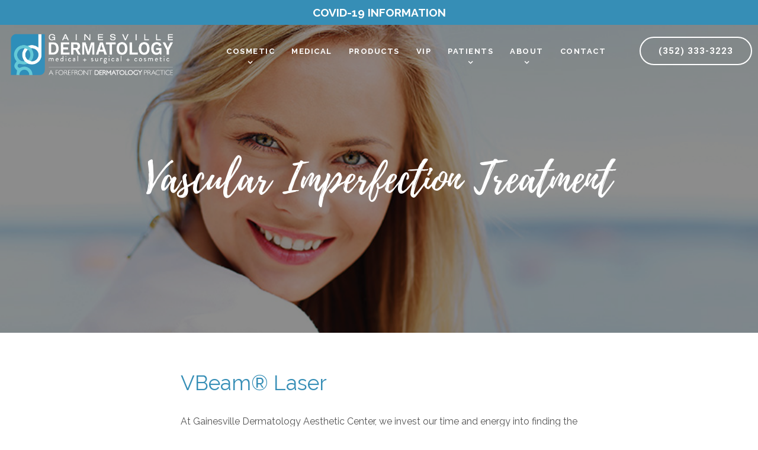

--- FILE ---
content_type: text/html; charset=UTF-8
request_url: https://www.gainesvilledermatologyaestheticcenter.com/vbeam-laser/
body_size: 7722
content:
<!DOCTYPE html>
<html itemscope itemtype="http://schema.org/WebPage" lang="en">
	<head prefix="og: http://ogp.me/ns# fb: http://ogp.me/ns/fb# product: http://ogp.me/ns/product#">
		<meta http-equiv="Content-Type" content="text/html; charset=utf-8" />
		<meta http-equiv="X-UA-Compatible" content="IE=edge">
		<meta name="robots" content="noodp,noydir" />
		<title>VBeam Laser For Broken Capillaries In Gainesville, FL</title>
		<meta name="description" content="Gainesville Dermatology Aesthetic Center offers VBeam®, a pulsed dye laser treatment for rosacea, spider veins, port wine stains, and facial redness.">
		<link rel="publisher" href="https://plus.google.com/115099169935750985958"/>

		<!-- Schema.org markup for Google+ -->
		<meta itemprop="name" content="VBeam Laser For Broken Capillaries In Gainesville, FL">
		<meta itemprop="description" content="Gainesville Dermatology Aesthetic Center offers VBeam®, a pulsed dye laser treatment for rosacea, spider veins, port wine stains, and facial redness.">

		<!-- Mobile Data -->
		<meta name="viewport" content="initial-scale=1.0,width=device-width" />
		<meta name="format-detection" content="telephone=no">
		<meta name="apple-mobile-web-app-status-bar-style" content="translucent black" />
		<meta name="apple-mobile-web-app-capable" content="yes">
		
		<script>
			function webfont_init() {
				WebFont.load({
					custom: {
						urls: ["//cdnjs.cloudflare.com/ajax/libs/font-awesome/4.7.0/css/font-awesome.min.css", "//cdnjs.cloudflare.com/ajax/libs/slick-carousel/1.6.0/slick.min.css", "//cdnjs.cloudflare.com/ajax/libs/hover.css/2.1.1/css/hover-min.css"]
					},
					google: {
						families: ["Raleway:300,400,400i,500,600,700,700i", "Poppins:300", "Roboto:300,400,400i,500,700,700i&display=swap"]
					},
				})
			}
		</script>
		<script src="https://cdnjs.cloudflare.com/ajax/libs/webfont/1.6.28/webfontloader.js" async onload="webfont_init();"></script>
		<link rel="preconnect" href="https://www.google-analytics.com/analytics.js">
        <link rel="preconnect" href="https://cdnjs.com/">
        
		<!-- Standard Meta Data -->
		<link rel="canonical" href="https://www.gainesvilledermatologyaestheticcenter.com/vbeam-laser/" />
		<meta itemprop="url" content="https://www.gainesvilledermatologyaestheticcenter.com/vbeam-laser/" />
		<link rel="alternate" type="application/rss+xml" title="RSS 2.0" href="https://www.gainesvilledermatologyaestheticcenter.com/feed/" />
		<link rel="shortcut icon" href="https://www.gainesvilledermatologyaestheticcenter.com/content/themes/default/favicon.ico">

		<!-- Google Tag Manager -->
		<script>(function(w,d,s,l,i){w[l]=w[l]||[];w[l].push({'gtm.start':
		new Date().getTime(),event:'gtm.js'});var f=d.getElementsByTagName(s)[0],
		j=d.createElement(s),dl=l!='dataLayer'?'&l='+l:'';j.async=true;j.src=
		'https://www.googletagmanager.com/gtm.js?id='+i+dl;f.parentNode.insertBefore(j,f);
		})(window,document,'script','dataLayer','GTM-PLLDDS');</script>
		<!-- End Google Tag Manager -->
		

		

		<script async src="https://www.googletagmanager.com/gtag/js?id=AW-730844508"></script>
		<script>

		  window.dataLayer = window.dataLayer || [];
		  function gtag(){dataLayer.push(arguments);}
		  gtag('js', new Date());
		  gtag('config', 'AW-730844508');

		</script>
		<script>
		  gtag('config', 'AW-730844508/egSmCMu0gqcBENyav9wC', {
		    'phone_conversion_number': '(352) 333-3223'
		  });
		</script>
		
<link rel="stylesheet" href="//cdnjs.cloudflare.com/ajax/libs/twitter-bootstrap/3.3.7/css/bootstrap.min.css" />
		<link rel="stylesheet" href="https://www.gainesvilledermatologyaestheticcenter.com/content/themes/default/style.css?v1.09" />
		<!-- SCHEMA / OG -->

	<!-- FaceBook.com Open Graph Markup -->
	<meta property="og:type"          content="article" /> 
	<meta property="og:url"           content="https://www.gainesvilledermatologyaestheticcenter.com/vbeam-laser/" /> 
	<meta property="og:title"         content="Vascular Imperfection Treatment" /> 
	<meta property="og:description"   content="Gainesville Dermatology Aesthetic Center offers VBeam®, a pulsed dye laser treatment for rosacea, spider veins, port wine stains, and facial redness." /> 
	<meta property="og:image"         content="https://www.gainesvilledermatologyaestheticcenter.com/content/uploads/posts/19/vbeam-laser.jpg" /> 
<meta property="fb:profile_id" content="256311014379109" />
<!-- END SCHEMA / OG -->




	</head>

	<body id="post-19" class="type-page layout-page   ">
<!-- Google Tag Manager (noscript) -->
	<noscript><iframe src="https://www.googletagmanager.com/ns.html?id=GTM-PLLDDS" height="0" width="0" style="display:none;visibility:hidden"></iframe></noscript>
	<!-- End Google Tag Manager (noscript) -->


<div class="callout">
  <a href="/content/uploads/media/pdfs/gville-derm-covid-update.pdf" target="_blank">
      <span class="block">
         Covid-19 Information
      </span>
  </a>
</div>
<header id="header" class="">
  <div class="container-fluid top-pos">

    <div class="inner">

      <a class="navbar-logo" href="/"><img src="/content/themes/default/_/img/logo/logo.png" alt="Gainesville Dermatology Aesthetic Center"><span class="sr-only">Gainesville Dermatology Aesthetic Center</span></a>

      <button type="button" class="navbar-toggle collapsed" data-toggle="collapse" data-target="#navbar" aria-expanded="false" aria-controls="navbar">
        <span class="sr-only">Toggle navigation</span>
        <span class="icon-bar ib1"></span>
        <span class="icon-bar ib2"></span>
        <span class="icon-bar ib3"></span>
      </button>


      <div id="navbar" class="navbar-collapse collapse">
        <nav>
          <ul class="nav navbar-nav" id="primarynav"><li class="dropdown "><a href=# class="dropdown-toggle" data-toggle="dropdown" data-hover="dropdown" title="Cosmetic"><span>Cosmetic <i class="fa fa-angle-down"></i></span></a><ul class="dropdown-menu"><li class=""><a href="https://www.gainesvilledermatologyaestheticcenter.com/our-approach/" title="Our Approach"><span>Our Approach</span></a></li><li class=""><a href="https://www.gainesvilledermatologyaestheticcenter.com/full-body-treatments/" title="Body Contouring"><span>Body Contouring</span></a></li><li class=""><a href="https://www.gainesvilledermatologyaestheticcenter.com/laser-hair-removal/" title="Laser Hair Removal"><span>Laser Hair Removal</span></a></li><li class=""><a href="https://www.gainesvilledermatologyaestheticcenter.com/injectables/" title="Cosmetic Injections"><span>Cosmetic Injections</span></a></li><li class=""><a href="https://www.gainesvilledermatologyaestheticcenter.com/skin-care-services/" title="Skin Care Services"><span>Skin Care Services</span></a></li><li class=""><a href="https://www.gainesvilledermatologyaestheticcenter.com/emsculpt/" title="Emsculpt"><span>Emsculpt</span></a></li><li class=""><a href="https://www.gainesvilledermatologyaestheticcenter.com/specials/" title="Specials &amp; Events"><span>Specials &amp; Events</span></a></li></ul></li><li class=""><a href="https://www.gainesvilledermatologyaestheticcenter.com/medical/" target="_blank"  title="Medical"><span>Medical</span></a></li><li class=""><a href="https://www.gainesvilledermatologyaestheticcenter.com/products/" title="Products"><span>Products</span></a></li><li class=""><a href="https://www.gainesvilledermatologyaestheticcenter.com/vip-gold-program/" title="VIP"><span>VIP</span></a></li><li class=""><a href="https://www.gainesvilledermatologyaestheticcenter.com/emsculpt/" title="New Emsculpt" class="mobile-link"><span><span class="mobile-link"><em>New</em> Emsculpt</span></span></a></li><li class="dropdown "><a href=# class="dropdown-toggle" data-toggle="dropdown" data-hover="dropdown" title="Patients"><span>Patients <i class="fa fa-angle-down"></i></span></a><ul class="dropdown-menu"><li class=""><a href="https://www.gainesvilledermatologyaestheticcenter.com/patient-forms/" title="Patient Information"><span>Patient Information</span></a></li><li class=""><a href="https://www.gainesvilledermatologyaestheticcenter.com/cancellation-policy/" title="Financial Policy"><span>Financial Policy</span></a></li></ul></li><li class="dropdown "><a href=# class="dropdown-toggle" data-toggle="dropdown" data-hover="dropdown" title="About"><span>About <i class="fa fa-angle-down"></i></span></a><ul class="dropdown-menu"><li class=""><a href="https://www.gainesvilledermatologyaestheticcenter.com/our-staff/" title="Our Team"><span>Our Team</span></a></li><li class=""><a href="https://www.gainesvilledermatologyaestheticcenter.com/our-values/" title="Our Values"><span>Our Values</span></a></li><li class=""><a href="https://www.gainesvilledermatologyaestheticcenter.com/our-charitable-donations/" title="Giving Back"><span>Giving Back</span></a></li><li class=""><a href="https://www.gainesvilledermatologyaestheticcenter.com/testimonials/" title="Testimonials"><span>Testimonials</span></a></li><li class=""><a href="https://www.gainesvilledermatologyaestheticcenter.com/feedback/" target="_blank"  title="Leave a Review"><span>Leave a Review</span></a></li></ul></li><li class=""><a href="https://www.gainesvilledermatologyaestheticcenter.com/contact/" title="Contact"><span>Contact</span></a></li></ul><div class="clearfix"></div>
        </nav>
      </div>

      <a id="callbtn" class="btn btn-default hidden-xs hidden-sm" href="tel:3523333223">(352) 333-3223</a>
    </div>
  </div>
</header>



  <div class="page-banner"  style="background-image:url('https://www.gainesvilledermatologyaestheticcenter.com/content/uploads/posts/19/vbeam-laser.jpg');" ><div class="wrapper">
      <div class="container">

        <span class="sr-only"><img src="https://www.gainesvilledermatologyaestheticcenter.com/content/uploads/posts/19/vbeam-laser.jpg" alt="Vascular Imperfection Treatment" /></span><p class="page-title">Vascular Imperfection Treatment</p>

      </div></div>
  </div>


  <div id="breadcrumb-container" class="sr-only">
    <ol id="bootstrap-breadcrumb" class="breadcrumb" itemscope itemtype="http://schema.org/BreadcrumbList"><li itemprop="itemListElement" itemscope itemtype="http://schema.org/ListItem"><a itemprop="item" href="https://www.gainesvilledermatologyaestheticcenter.com/" title="Gainesville Dermatology Aesthetic Center"><meta itemprop="url" content="https://www.gainesvilledermatologyaestheticcenter.com/" /><span itemprop="name">Home</span><meta itemprop="position" content="1" /></a><meta itemprop="url" content="https://www.gainesvilledermatologyaestheticcenter.com/" /></li><li itemprop="itemListElement" itemscope itemtype="http://schema.org/ListItem"><a itemprop="item" itemscope itemtype="http://schema.org/url" href="https://www.gainesvilledermatologyaestheticcenter.com/skin-care-services/" title=""><meta itemprop="type" content="url" /><meta itemprop="url" content="https://www.gainesvilledermatologyaestheticcenter.com/skin-care-services/" /><span itemprop="name">Skin Care Services</span><meta itemprop="position" content="2" /></a><meta itemprop="url" content="https://www.gainesvilledermatologyaestheticcenter.com/skin-care-services/" /></li>

<li itemprop="itemListElement" itemscope itemtype="http://schema.org/ListItem" class="active"><span itemprop="name">Vascular Imperfection Treatment</span><meta itemprop="position" content="3" /><meta itemprop="url" content="https://www.gainesvilledermatologyaestheticcenter.com/vbeam-laser/" /></li></ol>  </div>
<main class="interior-main">
	<div class="container-fluid">
		<article class="post-content">
					<h1>VBeam&reg; Laser</h1>
<p>At Gainesville Dermatology Aesthetic Center, we invest our time and energy into finding the most innovative skin care technologies that help our <a title="Dermatologists In Gainesville, FL" href="https://www.gainesvilledermatologyaestheticcenter.com/our-staff/">Gainesville dermatologists</a> treat a wide range of skin conditions most effectively. Among the selection of cutting-edge technology available at our practice is <strong>VBeam&reg; </strong>&mdash; a non-invasive, advanced dermatology tool that addresses common, chronic skin problems and abnormalities in a highly targeted and virtually painless manner with visible results in as little as 1-3 sessions. Contact us today to learn more about our <a title="Cosmetic Procedures In Gainesville, FL" href="https://www.gainesvilledermatologyaestheticcenter.com/skin-care-services/">skin care services</a> and to <a title="Schedule VBeam&reg; Treatment In Gainesville, FL" href="https://www.gainesvilledermatologyaestheticcenter.com/contact/">schedule laser skin treatment</a>.</p>
<h2>What Is VBeam&reg;?</h2>
<p>The <strong>VBeam&reg; laser </strong>is an innovative pulsed-dye laser (PDL), often referred to as a vascular laser because it is excellent at treating and remediating broken capillaries, rosacea, port wine stains, spider veins, strawberry hemangiomas, and other conditions related to the body&rsquo;s network of blood vessels. VBeam&reg; can also improve the appearance of superficial pigmentation discoloration, such as photodamage, sun spots, freckles, stretch marks, acne scars, psoriasis, and wrinkles. This highly versatile <strong>skin laser</strong> is likewise used to speed up the healing of post-treatment bruising following cosmetic and surgical procedures.</p>
<h2>How Does VBeam&reg; Laser Treatment Work?</h2>
<p>VBeam&reg; uses a dye to generate multiple colors of laser beams, which are then delivered to the skin in pulses during <strong>laser skin treatment</strong>. The color of the laser beam is determined by the intended treatment. For example, yellow light is absorbed by blood vessels in the uppermost layer of skin (dermis), causing the vessels to collapse without harming surrounding skin cells. Then, the collapsed blood cells are reabsorbed and removed during the body&rsquo;s natural healing process. This innovative <strong>laser therapy</strong> can be programmed to emit different colors of light to zap a variety of different skin issues &mdash; from blotchiness and redness to dark spots and acne scarring &mdash; naturally breaking them down and flushing them out.</p>
<h2>What Does VBeam&reg; Treat?</h2>
<p>See effective treatment of your facial-skin woes with Vbeam&reg;. The Vbeam&reg; laser effectively treats facial redness, sun damage, hyperpigmentation, facial scarring, and other visible skin imperfections caused by a wide range of different skin conditions. While known as a <strong>laser for redness</strong>, Vbeam&reg; is also popularly used for vascular <strong>birthmark removal</strong>, such as port wine stains, and as a <strong>broken capillary treatment</strong> that can be used on virtually any area of the body.&nbsp;</p>
<p>Treatments are safe, non-invasive, and effective, and sessions require only minutes. Vbeam&reg; is excellent at targeting large blood vessels that measure larger than 1mm and individual spots or patches of skin, such as for <strong>port wine stain treatment</strong>. However, this laser may be less user friendly for covering large areas of skin. Individuals with small blood vessels and hyperpigmentation resulting from sun damage on their face, chest, arms, or back should consider alternative cosmetic or laser treatments for the best possible results.</p>
<p>If you suffer from the following skin conditions and you seek a safe, effective, and non-invasive solution for fresher, healthier skin, you may benefit from treatment with VBeam&reg;.</p>
<div class="row">
<div class="col-sm-6">
<ul>
<li>Angiomas</li>
<li>Birthmarks</li>
<li>Facial Scarring</li>
<li>Facial Redness</li>
<li>Facial Veins</li>
<li>Hyperpigmentation</li>
</ul>
</div>
<div class="col-sm-6">
<ul>
<li>Poikiloderma</li>
<li>Port-Wine Stains</li>
<li>Rosacea Symptoms</li>
<li>Sun Damage</li>
<li>Vascular Imperfections</li>
</ul>
</div>
</div>
<h2>Who Is VBeam&reg; For?</h2>
<p><strong>VBeam&reg; laser treatment </strong>is both safe and effective for the vast majority of patients. This laser works exceptionally well on patients with pale skin and moderately well on olive skin tones. VBeam&reg; is not typically used for individuals with deep skin tones, as the transmission of the wavelengths is blocked by melanin in skin with rich pigment levels. Patients with darker skin tones seeking treatment should consider <a title="VI Peel&reg; Chemical Peel In Gainesville, FL" href="https://www.gainesvilledermatologyaestheticcenter.com/vi-peel/">chemical peels</a>, <a title="SkinPen&reg; Microneedling In Gainesville, FL" href="https://www.gainesvilledermatologyaestheticcenter.com/skinpen-microneedling/">microneedling</a>, <a title="DiamondGlow&trade; With SkinMedica&reg; In Gainesville, FL" href="https://www.gainesvilledermatologyaestheticcenter.com/diamondglow-with-skinmedica/">skin resurfacing</a>, and <a title="Fraxel&reg; Laser Treatment In Gainesville, FL" href="https://www.gainesvilledermatologyaestheticcenter.com/fraxel/">Fraxel&reg;</a> laser treatment to improve their skin texture and tone.</p>
<p>VBeam&reg; is not appropriate for pregnant patients and those who have taken Accutane within the last six months. Patients with a history of cold sores or herpes simplex virus should not undergo this procedure until they receive treatment for these conditions. Additionally, certain medications such as blood thinners may increase the risk of side effects following treatment. As such, it is crucial that patients thoroughly discuss their medical history with our dermatologists. Contact us today to schedule a consultation!</p>
<h2>Benefits Of VBeam&reg;</h2>
<p><strong>VBeam&reg; </strong>reduces redness and other vascular issues to unveil a youthful, glowing, and healthy complexion. Among the numerous benefits of undergoing the VBeam&reg; laser is the expected immediate results visible after one or more sessions &mdash; most patients see results in as little as 1-3 sessions. However, the extent of improvement and healing time may vary from patient to patient depending upon the specific skin condition being treated. Dramatic and permanent results can be achieved with only a single treatment, but a series of treatments may be required for ideal results and upkeep, depending on the area of concern. For example, blue veins typically respond less well to the laser than red veins. For patients struggling with rosacea, visible blood vessels, facial redness, and other vascular imperfections, the VBeam&reg; laser offers a safe and effective solution.</p>
<h2>What To Expect During VBeam&reg; Treatment</h2>
<p>During any treatment, our dermatologists and skin care specialists always ensure the patient is as comfortable as possible during their procedure. Most patients are reclined or asked to lie down, depending on the area being treated. To protect patients&rsquo; eyes from the <strong>VBeam&reg; laser</strong>, we provide patients with safety eyewear that neutralizes any laser light. Depending on the specific condition being treated, the VBeam&reg; laser will be calibrated based on the type, size, and depth of blood vessels or pigmented areas being treated. This helps maximize positive results following treatments and reduce the number of required follow-up sessions. One of the benefits of treatment with VBeam&reg; is that the laser&rsquo;s cooling bursts ensure each session is virtually pain-free. In fact, this laser is so gentle that patients don&rsquo;t even need a local anesthetic for treatment, even in sensitive areas. What&rsquo;s more, treatments typically take just a few minutes for each area being treated.</p>
<h2>VBeam&reg; Results</h2>
<p>Patients who receive treatment with <strong>VBeam&reg; </strong>experience more even-toned, vibrant, and younger-looking skin with improved texture and a marked reduction in vascular imperfections. Following the recovery period, some patients report noticeable improvements after their first treatment. Optimal improvement is usually visible in about 4-8 weeks after treatment after the patient&rsquo;s deep skin levels respond to the procedure with its natural healing process and new skin cells emerge in place of the damaged cells. To learn more about how you can benefit from laser skin treatments, contact Gainesville Dermatology Aesthetic Center.</p>
<h2>What To Expect After VBeam&reg; Treatment</h2>
<p>Following <strong>VBeam&reg; treatment</strong>, patients may experience mild swelling and skin redness in the targeted areas. However, patients generally do not have to miss work or daily activities to recover, so downtime is minimal. Patients must follow the post-operative care instructions provided by our dermatologists and skin care specialists. Cold compresses may be used directly after treatment to reduce any redness and ease discomfort. The permanency of a patient&rsquo;s treatment regimen typically depends in part on their ongoing sun exposure and daily skin care. For more information about VBeam&reg; treatment, contact our office.</p>
<h2 class="ba-title">VBeam Before &amp; After Photos</h2>
<p><img class="wp-image-2337" src="https://www.gainesvilledermatologyaestheticcenter.com/content/uploads/media/images/big-vbeam2.jpg" alt="big-vbeam2" data-width="576" data-height="265" /></p>
<p class="wp-caption-text"><em>The images shown above are actual results, individual results may vary.</em><br /><em>*Noticeable changes to appearance may take longer.</em></p>		</article>
	</div>
</main>






<div class="bottom-section"  >
	<div class="wrapper">
		<div class="container-fluid text-center">
			<div class="inner">
				<p class="text">Interested? Book a consultation</p>
				<a href="/contact/" target="_blank" rel="nofollow noopener" class="btn btn-default" title="Contact Us">Book Now</a>
			</div>
		</div>
	</div>
</div>



<footer id="footer">
	<div class="footer-top">
		<div class="container-fluid">
			<div class="inner">

				<div class="footer-left">
					<img src="/content/themes/default/_/img/logo/logo-old.png" alt="Logo" />
				</div>

				<div class="footer-right">
					<div class="item item1">
						<p>Gainesville Dermatology<br />120 NW 76th Drive <br />Gainesville, FL 32607</p>
					</div>
					<div class="item item2">
						<p>Hours of Operation<br />Mon-Fri: 8:30 am - 4:30 pm<br />Sat-Sun: Closed</p>
					</div>
					<div class="item item3">
						<p>P: (352) 333-3223<br />
						F: (352) 332-4550<br />
						<a href="https://goo.gl/maps/HJ6TnhmSPH32" target="_blank">View On Map</a></p>
					</div>
					<div class="clearfix"></div>
				</div>
			</div>
			<div class="share-foot">
				<a href="https://www.facebook.com/Gainesville-Dermatology-Aesthetic-Center-256311014379109/" title="Facebook" target="_blank"><i class="fa fa-facebook-square fa-fw" aria-hidden="true"></i><span class="sr-only">Facebook</span></a>
				<a href="https://twitter.com/GvilleDermAC" title="Twitter" target="_blank"><i class="fa fa-twitter-square fa-fw" aria-hidden="true"></i><span class="sr-only">Facebook</span></a>
				<a href="https://instagram.com/gainesvilledermaesthetics/" title="Instagram" target="_blank"><i class="fa fa-instagram fa-fw" aria-hidden="true"></i><span class="sr-only">Instagram</span></a>
			</div>
		</div>
	</div>

	<div class="bottom-footer">
		<div class="container-fluid">
			<div class="f-left">
				Copyright &copy; 2026 Gainesville Dermatology Aesthetic Center. All Rights Reserved
			</div>
			<div class="f-right">
				<a href="https://www.jumpem.com" target="_blank" style="display:inline-block;" title="Jumpem">Web Design &amp; Marketing</a> by <span class="jumpem"><img alt="Jumpem" src="/content/themes/default/_/img/logo/jumpem.png" /></span>
			</div>
			<div class="clearfix"></div>
		</div>
	</div>
</footer>


<div class="mobile-contact-dbl hidden-sm hidden-md hidden-lg">
	<a class="l1" href="tel:3523333223" title="Call Us">
		Call Now
	</a>
	<a class="l2" href="https://goo.gl/maps/HJ6TnhmSPH32" target="_blank" title="Directions to Gainesville Dermatology Aesthetic Center">
		Directions
	</a>
</div>




<script type="text/javascript">
var domain = "gainesvilledermatologyaestheticcenter.com";
var redirect = 'hotlinking.php';
if( (location.hostname != domain) && 
    (location.hostname != "www."+domain) 
  ) { location.href = redirect; }
</script>


	<!-- Javascript -->

					<noscript id="deferred-styles">
						
					</noscript>
					<script>
						var loadDeferredStyles = function() {
							var addStylesNode = document.getElementById("deferred-styles");
							var replacement = document.createElement("div");
							replacement.innerHTML = addStylesNode.textContent;
							document.body.appendChild(replacement)
							addStylesNode.parentElement.removeChild(addStylesNode);
						};
						var raf = requestAnimationFrame || mozRequestAnimationFrame ||
								webkitRequestAnimationFrame || msRequestAnimationFrame;
						if (raf) raf(function() { window.setTimeout(loadDeferredStyles, 0); });
						else window.addEventListener("load", loadDeferredStyles);
					</script><script defer src="//cdnjs.cloudflare.com/ajax/libs/jquery/2.2.4/jquery.min.js"></script><script defer src="//cdnjs.cloudflare.com/ajax/libs/twitter-bootstrap/3.3.7/js/bootstrap.min.js"></script><script defer src="//cdnjs.cloudflare.com/ajax/libs/slick-carousel/1.6.0/slick.min.js"></script><script defer src="//cdnjs.cloudflare.com/ajax/libs/jquery-validate/1.16.0/jquery.validate.min.js"></script><script defer src="//cdnjs.cloudflare.com/ajax/libs/jquery-validate/1.16.0/additional-methods.min.js"></script><script defer src="//cdnjs.cloudflare.com/ajax/libs/jquery-smooth-scroll/2.2.0/jquery.smooth-scroll.min.js"></script><script defer src="//cdnjs.cloudflare.com/ajax/libs/jquery.matchHeight/0.7.2/jquery.matchHeight-min.js"></script><script defer src="https://www.gainesvilledermatologyaestheticcenter.com/content/themes/default/app.js"></script>

	</body>
</html>

--- FILE ---
content_type: text/css
request_url: https://www.gainesvilledermatologyaestheticcenter.com/content/themes/default/style.css?v1.09
body_size: 12712
content:
@font-face { font-family: 'Playlist Script'; src: url('/content/themes/default/_/fonts/Playlist Script.otf'); font-weight: normal; font-style: normal; font-display: block; }

* {-webkit-font-smoothing: antialiased;-moz-osx-font-smoothing: grayscale; text-rendering: optimizeLegibility}

/* Responsive Scaling */
@media(max-width:767px){
	html{font-size:8px;}
	body {padding-bottom:50px;}
}
@media(min-width:768px){
	html{font-size:8px;}
}
@media(min-width:992px){
	html{font-size:9px;}
}
@media(min-width:1200px){
	html{font-size:10px;}
}


/*
	MEDIA QUERIES FOR COMMON DEVICES
	https://css-tricks.com/snippets/css/media-queries-for-standard-devices/
	https://responsivedesign.is/develop/browser-feature-support/media-queries-for-common-device-breakpoints/



	BUTTONS
	https://bootsnipp.com/snippets/5KeBE
	https://bootsnipp.com/snippets/l05nD
	https://bootsnipp.com/snippets/Oeo2N
	https://bootsnipp.com/snippets/vOVG7
	https://bootsnipp.com/snippets/1mo8Z

*/




/* Fallback font properties */
body, p, li {font-size:1.5rem; font-family: 'Raleway', 'Roboto', sans-serif; color:#000; line-height:2rem;}

/* Remove Default Margins */
h1, h2, h3, h4, h5, p, li, ul {margin:0;}

/* FORCE ELEMENT UNSTYLED */
.unstyle {background:0; background-color:transparent; background-image:none; border:0; border-style:none; border-width:0; border-radius:0; border-spacing:0; box-shadow:none; box-sizing:content-box; color:inherit; content:normal; direction:ltr; display:inline; empty-cells:show; float:none; font-family:inherit; font-size:inherit; font-weight:inherit; height:auto; hyphens:none; left:auto; line-height:inherit; list-style:none; list-style-image:none; list-style-position:outside; list-style-type:none; margin:0; max-height:none; max-width:none; min-height:0; min-width:0; opacity:1; outline:0; outline-color:transparent; outline-style:none; outline-width:0; overflow:visible; overflow-x:visible; overflow-y:visible; padding:0; position:static; right:auto; text-align:inherit; text-align-last:auto; text-decoration:none;text-indent:0; text-shadow:none; top:auto; transition:none; transition-delay:0s; transition-duration:0s; transition-property:none; transition-timing-function:ease; vertical-align:baseline; white-space:normal; width:auto; word-spacing:normal; z-index:auto; appearance:none; -webkit-appearance:none; -moz-appearance:none;}


/* Fixes */
.container-fluid {max-width:1170px;}
a:focus, button:focus, *:focus {outline-width: 0 !important;}
img{max-width:100%}
.text-bold {font-weight:bold;}
.text-italic {font-style:italic;}
.text-underline {text-decoration:underline;}
.text-large {font-size:20px;}
.text-larger {font-size:24px;}
.container-fluid {max-width:1170px;}

@media(max-width:767px){.btn-xs-block {display:block; width:100%;}}





/* NAVBAR LOGO */
.navbar-logo { display:inline-block; /* width:15rem; height:8rem; */     background-size: 100%;
    background-repeat: no-repeat;
  /* background: url('_/img/logo/logo.png');
  background: url('_/img/logo/logo.svg'), linear-gradient(transparent, transparent); */
 background-image: url('_/img/logo/logo-white.png');
}
.navbar-logo img {opacity:0; visibility:hidden; width:280px; height:70px;}



/* FOOTER */
#footer {background-color:#f7f8f9;}
.mobile-contact a {width:100%; line-height:50px; height:50px; text-align:center; display:block; font-size:25px; background-color:#000; color:#FFF; text-decoration:none;}
.bottom-footer {padding:1.5rem 0 1rem 0;}
.bottom-footer .container {padding:10px 0; text-align:center;}
@media(min-width:768px){
	.f-left {float:left; text-align:left;}
	.f-right {float:right; text-align:right;}
}


/*#footer .footer-top {padding-bottom:5rem;}*/
#footer .footer-top .container-fluid {padding-top:5rem; padding-bottom:5rem; position:relative; }
#footer .footer-top .inner {position:relative;}
#footer .footer-top .footer-right {float:right; }
#footer .footer-top .footer-left {position:absolute; top:0; left:0; display:inline-block; max-width:300px;}
#footer .footer-top .footer-left img {display: block; width:100%;}
#footer .footer-top .footer-right .item {display:inline-block; float:left; padding:0 1rem; border-left: 2px #318eb8 solid; margin-left: 1rem;}
#footer .footer-top .footer-right .item p {line-height:25px; font-size:16px; color:#444;}

#footer .bottom-footer > div > div {font-size:15px; line-height:25px; color:#444;}
#footer .bottom-footer a {text-decoration: none!important}

#footer .share-foot {display: inline-block; position: absolute; bottom: 5px; left: 12.5px;}
#footer .share-foot a {font-size:2rem; line-height:2.2rem; margin-right:0; float:left; display:inline-block;}

#footer .footer-top .footer-right .item p {font-family: 'Roboto',sans-serif; font-weight:300;}


@media(max-width:1199px){
	#footer .footer-top .footer-left {position:static;}
	#footer .footer-top .footer-right {float:none; width:100%; padding-top:10px;}
	#footer .footer-top .footer-right .item {width:30%;}
	#footer .footer-top .footer-right .item {margin-left:0; padding-left:15px;}
	#footer .footer-top .footer-right .item3 {width:35%;}
	/*
	#footer .footer-top .footer-right .item1 {padding-left:0;}
	#footer .footer-top .footer-right .item:first-of-type {border-left:0;} */

}

@media(max-width:991px){
	#footer .footer-top .footer-right .item {border-left:2px #318eb8 solid !important; padding-left:15px!important; display:block; width:100%; margin-left:0; margin-bottom: 15px; /* padding-left:0; border-left:0; padding-bottom:15px; */}
	#footer .footer-top .footer-right .item p {font-size:14px; line-height:22px;}
	#footer .bottom-footer > div > div {font-size:14px; line-height:22px;}
}

@media(max-width:767px){
	#footer .footer-top .footer-left {width:270px; max-width:100%;}

	#footer .footer-top .container-fluid {padding-top:30px;}
	#footer .bottom-footer {text-align: center;}
	#footer .bottom-footer .f-right {padding:5px;}
	#footer .share-foot {bottom:20px; display: block; width:100%; text-align:center; left:0; right:0;}
	#footer .share-foot a {font-size:20px; float:none;}
}
@media(min-width:1200px){
	#footer .footer-top .footer-left {top:7px;}
}





/* BANNER TOP */
#banner-top {background:#318db8;z-index:777;top:-80px;left:0; right:0; position:fixed;width:100%; text-align:center; transition:all 500ms; -webkit-transition:all 500ms; -moz-transition:all 500ms; -o-transition:all 500ms; -webkit-box-shadow: 0px 3px 5px 0px rgba(0,0,0,0.1);-moz-box-shadow: 0px 3px 5px 0px rgba(0,0,0,0.1);box-shadow: 0px 3px 5px 0px rgba(0,0,0,0.1);}
#banner-top span {color:#FFF !important; font-weight:500;display:block;text-align:center;font-size:17px;line-height:1.2;padding:16px 0; white-space:nowrap; text-transform:uppercase; width:100%; transition:all 500ms; -webkit-transition:all 500ms; -moz-transition:all 500ms; -o-transition:all 500ms;}
#banner-top a {color:#FFF !important; display:block; text-decoration:none!important; transition:all 500ms; -webkit-transition:all 500ms; -moz-transition:all 500ms; -o-transition:all 500ms; font-family:'Roboto', sans-serif; font-weight:500;}
#banner-top:hover, #banner-top:focus, #banner-top:active {background-color:#20769e;}
@media (max-width:767px) {#banner-top {display:none!important;}} /* hidden for mobile */
.scroll #banner-top {top:0!important;}




/* MOBILE CONTACT */
.mobile-contact-dbl {position:fixed; white-space:nowrap; bottom:0; left:0; right:0; width:100%; height:50px; z-index:900;}
.mobile-contact-dbl a {color:#FFF; background-color:#337ab7; border-top:3px #FFF solid; font-size:17px; font-weight:700; position:fixed; bottom:0; width:50%; display:inline-block; line-height:50px; height:50px; text-align:center; text-transform:uppercase; text-decoration:none !important; transition:all 500ms;}
.mobile-contact-dbl .l1 {left:0; z-index:901; }
.mobile-contact-dbl .l2 {right:0; z-index:902; border-left:3px #FFF solid;}
.mobile-contact-dbl a:hover, .mobile-contact-dbl a:active {background-color:#5bc0de;}

.layout-index #learn-more,
.layout-index #browse-services {position:relative; top:-3rem;}





/* POST CONTENT */
.post-content h1 {color:#368eb6;}
.post-content h1, .post-content h2, .post-content h3, .post-content h4, .post-content h5, .post-content h6, .post-content .h1, .post-content .h2, .post-content .h3,
.post-content .h4 {color:#368eb6; margin:0 0 3rem 0;}

.post-content h1, .post-content .h1 {font-size:3.5rem; line-height:4rem; font-weight:400;}
.post-content h2, .post-content .h2 {font-size:3rem; line-height:3.5rem; font-weight:400;}
.post-content h3, .post-content .h3 {font-size:2.6rem; line-height:3rem; font-weight:400;}
.post-content h4, .post-content .h4 {font-size:2.2rem; line-height:2.7rem; font-weight:400;}
.post-content h5 {font-size:1.9rem; line-height:2.4rem; font-weight:700;}
.post-content h6 {font-size:1.5rem; line-height:2rem; font-weight:700;}

.post-content h1 a, .post-content h2 a, .post-content h3 a, .post-content h4 a, .post-content h5 a, .post-content .h1 a, .post-content .h2 a, .post-content .h3 a, .post-content .h4 a, .post-content .h5 a {color:#333;}

.post-content p {color:#555; font-size:1.6rem; line-height:3rem; margin-bottom:1.5rem;}

.post-content li {color:#555; font-size:1.6rem; line-height:3rem; margin-bottom:0;}

.post-content ul {margin-bottom:3rem;}
.post-content ul ul {margin-bottom:0;}


.post-content .fa-ul .fa-li {line-height: 3rem; top: -1px; top: -0.1rem;}




.post-content dl.dl-horizontal {margin:1.5rem 0;}
.post-content dl.dl-horizontal dt {font-size: 1.6rem; line-height: 3rem; width:80%; text-align: left;}
.post-content dl.dl-horizontal dd {font-size: 1.6rem; line-height: 3rem; margin-left:82%;}
.post-content dl.dl-horizontal dt {}






@media(min-width:768px){
.post-content dl.dl-horizontal dt .outer {display:block; position:relative; overflow:hidden;}
.post-content dl.dl-horizontal dt .dotted {display: inline-block; background-color: #FFF; padding-right: 2%;}
/* .post-content dl.dl-horizontal dt .dotted:after {content:" "; border-bottom: 1px dotted #000;width: 100%;display: block;bottom: 9px; position: absolute;  z-index: -1;} */
}

@media(max-width:767px){
	.post-content dl.dl-horizontal dd {margin-top: -3rem; width: 80px;  float: right; text-align: right; margin-bottom:20px; }
	.post-content dl.dl-horizontal dt {width:100%; margin-right:0; padding-right:90px;}
}

/* DL INSIDE OF ACCORDION */
.post-content .panel-group dl.dl-horizontal {opacity:0; transition:all 100ms;}
.post-content .panel-group .in dl.dl-horizontal {opacity:1;}
.post-content .panel-group .collapsing dl.dl-horizontal{opacity:0;}

.post-content .panel-group dl.dl-horizontal {position:relative; z-index:1;}
.post-content .panel-group dl.dl-horizontal dt .dotted:after,
/* .post-content .panel-group .collapsing dl.dl-horizontal dt .dotted:after {opacity:0; -moz-transition:opacity 100ms; -webkit-transition:opacity 100ms;transition:opacity 100ms;}
.post-content .panel-group .in dl.dl-horizontal dt .dotted:after {opacity:1;} */
.post-content .panel-group {background-color:#FFF;}

.main-darker .post-content .panel-group {background-color:#f5f5f5;}

/*
.main-darker .post-content .panel-group {background-color:rgba(255,255,255,0.8);} */

@media(min-width:992px){
	.interior-main > .container-fluid {max-width:700px;}
}

.btn {transition:all 500ms;border-radius: 2.5rem; padding: 0 3rem; font-size: 1.5rem; text-transform: uppercase;font-weight: 600;letter-spacing: 0.1rem;height: 4.8rem;line-height: 4.4rem; font-family:'Roboto',sans-serif;}
.btn-default {border: 0.2rem #FFF solid;color: #FFF;background-color: transparent;}
.btn-default:hover, .btn-default:active, .btn-default:focus,
.btn-default:active:focus {background-color:#FFF; border-color:#FFF;}

.btn-primary {border: 0.2rem #92b0bc solid;color: #92b0bc;background-color: transparent;}
.btn-primary:hover {background-color:#92b0bc; color:#FFF; border-color:#92b0bc;}

.btn-blue {border: 0.2rem #368eb6 solid;color: #368eb6; background-color: transparent;}
.btn-blue:hover {background-color:#368eb6; color:#FFF; border-color:#368eb6;}




/* HEADER */
#header {position:relative;}
#header .top-pos {position:absolute; top:0; left:0; right:0; width:100%; z-index:501;}
#header .inner {position:relative; min-height:90px;}
#header .navbar-logo {position: absolute; top: 15px; z-index:12; left: 0;}
#navbar {position: absolute;width: 100%;top: 1.5rem;right: 0;}

#navbar #primarynav {float:right;}
#header #callbtn {position:absolute; top:20px; right:-5px; z-index:2;}

#header > .container-fluid {max-width:100%!important;}

@media(min-width:768px){
	#navbar { padding-right:20rem; padding-left:30rem;}
	#primarynav > li {padding:0;}
	#primarynav > li > a {color: #FFF; position:relative; text-align:center; text-transform: uppercase; background-color:transparent!important; text-decoration: none!important; font-weight: 700; overflow:hidden; font-size: 13px; letter-spacing: 1.5px; padding: 0 1.3rem; line-height: 60px;}
	    #primarynav > li > a span {display:block; position:relative;}
	#primarynav > li > a span.mobile-link {display:none;}

	#primarynav > li > a span:before {display:block; position:absolute; opacity:0; width:100%; top:-10px; width:100%; height:3px; left:0; right:0; background-color:#FFF; content:" "; transition:all 500ms; }
	#primarynav > li.open > a span:before, #primarynav > li.active > a span:before,
	#primarynav > li:hover > a span:before {top:1rem; opacity:1;}

	#primarynav > li.dropdown > a .fa {position: absolute; font-weight:700; bottom: 5px; left: 50%; width: 20px; margin-left: -10px; text-align: center; }
	#primarynav .dropdown-menu {width: 250px; left: 50%; opacity:0; transition:all 500ms; overflow:hidden; margin-left: -125px; display:block!important; text-align: center; border-radius: 1rem!important; padding:0;}


	#primarynav .dropdown-menu {height:0; overflow:hidden;}
	#primarynav > li.dropdown.open .dropdown-menu, #primarynav > li.dropdown.hoverd .dropdown-menu {opacity:1; padding: 0.5rem 2rem; height:auto;}

	#primarynav .dropdown-menu > li > a {display: block; transition:all 500ms;padding: 3px 20px; background-color:transparent!important;clear: both;font-weight: 400;color: #333;white-space: nowrap;padding: 0.8rem 1rem;line-height: 2rem;font-size: 13px;font-weight: 600;color: #666; border-top:1px #CCC solid;}
	#primarynav .dropdown-menu > li:first-of-type > a {border-top:0 !important; border-color:#FFF;}
	#primarynav .dropdown-menu > li:hover > a {color:#318db8;}
}

@media(max-width:767px){
	/*
	#navbar {padding:0;}
	#primarynav {float: left; width: 100%; margin: 0;}
	#primarynav > li {}
	#primarynav > li > a {line-height:30px;}
	#primarynav > li.dropdown .dropdown-menu {width:100%; left:0; margin-left:0; position:static; border-radius:0!important; padding:0; max-height:0; overflow:hidden;}
	#primarynav > li.dropdown.open .dropdown-menu {max-height:999px;}
	#navbar > nav {padding-top:70px;}
	#primarynav > li > a span:before {display:none!important; content:""!important;}
	#primarynav > li.dropdown .fa {right: 0;  left: auto;  bottom: auto; top: 0;}
	*/
	#header {background-color:#FFF;}
	#header .inner {margin:0 -15px; min-height:70px;}
	#navbar {top:80px; background-color:#FFF; padding:5px 0;}
	#primarynav {float: left; width: 100%;  margin: 0;}
	#primarynav > li {position:relative;}
	#primarynav > li > a {line-height: 23px; display:block; font-size: 14px;font-weight: bold;color: #333;padding: 6px 15px;}
	#primarynav > li.dropdown .fa {position: absolute;right: 0;left: auto;bottom: auto;top: 0;display: inline-block;width: 35px;height: 35px;text-align: center;line-height: 35px;}
    #primarynav > li.dropdown .fa:before {content:"\f067";}
    #primarynav > li.dropdown.open .fa:before {content:"\f068";}
    #primarynav .dropdown-menu li a {font-weight:bold;color: #333; line-height:20px; font-size:14px; padding:5px 20px;}
    #header .navbar-logo {left:5px; top: 11px !important;}
    #header .navbar-toggle {margin: 0;  z-index: 999;  top: 17px; right: 0; background-color: #ffffff20; }
    #header .dropdown-menu>.active>a {background-color:#eee;}

    .navbar-logo {background-image:url('/content/themes/default/_/img/logo/logo-white.png'); background-size:contain; background-repeat:no-repeat; top:10px;}
    .navbar-logo img {max-width:240px;}

    #navbar > nav {border-top:2px #000 solid;}
}


@media(max-width:991px) and (min-width:768px){
	#navbar {padding-right:0; padding-left:220px; position:relative; right:-8px; top:0;}
	#header .navbar-logo {top:5px; left:-10px;}
	#header .navbar-logo img {max-width:240px; max-height:60px;}
	#primarynav > li > a {font-size:11.5px; letter-spacing: 1px;}
}
@media(max-width:800px) and (min-width:768px){
	#primarynav > li > a {padding:0 8px!important;}
}

@media(max-width:1199px) and (min-width:992px){
	#header .navbar-logo img {width:240px;}
	#header #callbtn {padding:0 1.5rem; letter-spacing:0;}
	#primarynav > li > a {font-size:12.5px; padding:0 1.1rem;}
	#navbar {padding-right:14rem; padding-left:26rem;}
}

@media(min-width:1200px){
	#primarynav > li > a {padding:0 1.4rem;}
}

@media(min-width:1300px){
	#primarynav > li > a {padding:0 2rem;}
}

@media(min-width:1400px){
	#primarynav > li > a {padding:0 2rem;}
}

/* NAVBAR TOGGLE TO X ANIMATION */
.navbar-toggle .icon-bar.ib2 { top: 1px;}
.navbar-toggle .icon-bar.ib3 { top: 2px;}
.navbar-toggle .icon-bar {position: relative; transition: all 500ms ease-in-out; background-color:#000;}
.navbar-toggle .icon-bar.ib1 {top: 6px; transform: rotate(45deg);}
.navbar-toggle .icon-bar.ib2 { background-color: transparent; width:0; left:11px; }
.navbar-toggle .icon-bar.ib3 {top: -6px; transform: rotate(-45deg);}
.navbar-toggle.collapsed .icon-bar {top:0;background-color:#000; transform:none; left:0; width:22px!important;}



/* INDEX BANNER */
.index-banner { background-color:#0f5d80; background: #0f5d80;background: -moz-linear-gradient(left, #0f5d80 0%, #4390b3 100%);background: -webkit-linear-gradient(left, #0f5d80 0%,#4390b3 100%);background: linear-gradient(to right, #0f5d80 0%,#4390b3 100%);filter: progid:DXImageTransform.Microsoft.gradient( startColorstr='#0f5d80', endColorstr='#4390b3',GradientType=1 ); position:relative; background-image:url('/content/uploads/media/images/banner.jpg'); /*background-image:url('/content/uploads/media/images/header-bg.jpg');*/background-size:cover; background-position: 50% 50%}
@media(max-width: 767px) {
	.index-banner.vip { background-image: url('/content/uploads/media/images/banner-index.jpg')!important; background-size: cover; background-position: center;}
}
@media(max-width: 414px) {
	.index-banner.vip {background-image: url('/content/uploads/media/images/banner-index.jpg')!important; background-size: cover; background-position: center;}
}

.index-banner .wrapper {}
.index-banner .inner {height:77rem; padding-top:21rem;}
.index-banner .line1 {display: block; font-family:'Mr Dafoe',cursive,serif; color:#f9e7dc; font-size: 11rem;line-height: 11.5rem; font-weight: 400; text-shadow: 0px 0px 3px rgba(0,0,0,0.3)}
.index-banner .line2 {display: block;color: #FFF;font-size: 3rem; margin-top:-2.5rem;line-height: 4rem; padding-bottom:2.5rem;font-weight: 500;font-family: 'Roboto',sans-serif; text-shadow: 0px 0px 3px rgba(0,0,0,0.3)}

.index-banner .inner .btn {margin-top:2.5rem; background-color:#f68923;}
.index-banner .inner .btn:hover, .index-banner .inner .btn:active, .index-banner .inner .btn:focus {background-color:transparent!important; color:#FFF;}


.index-banner .inner .btn span {display:inline-block; padding:0 1rem; transition:all 500ms;}
.index-banner .inner .btn span:after {content:"\f061"; font-family:fontawesome; font-weight:400; display:inline-block; width:0px; text-align:center; position:absolute; overflow:hidden; opacity:0; transition: all 500ms;}

.index-banner .inner .btn:hover span:after {width:2rem; opacity:1; margin-left:3px; }

.index-banner .inner .btn:hover span {padding-left:0.5rem; padding-right:1.5rem;}

.index-banner .line3 {display: block;color: #FFF; text-transform:uppercase; font-size: 3.2rem; margin-top:-2.5rem;line-height: 4rem; font-weight: 300;font-family: 'Roboto',sans-serif; text-shadow: 0px 0px 3px rgba(0,0,0,0.3); text-align: left; padding-left: 6rem;}
.index-banner .line4 {display: block;color: #FFF; white-space:nowrap; font-family:'Cute Baby Regular',cursive,serif; font-size: 16rem;line-height: 16.5rem; font-weight: 400; text-shadow: 0px 0px 3px rgba(0,0,0,0.3); margin-top:-5rem;}
.index-banner .line5 {display: block;color: #FFF; text-transform:uppercase;  font-size: 3.2rem; margin-top:-2.5rem;line-height: 4rem;font-weight: 300;font-family: 'Roboto',sans-serif; text-shadow: 0px 0px 3px rgba(0,0,0,0.3); text-align:right; padding-right:7rem;}


@media(min-width:768px){
	.index-banner .inner {margin-left:47%; text-align:center;}
}
@media(max-width:991px){
	.index-banner .inner {margin-left:36%; text-align:right; }
	.index-banner .line3 {text-align:right; padding-left:0; padding-right:39rem;}
	.index-banner .inner .btn {margin-right:14rem;}
}


@media(max-width:767px){
	.index-banner .inner {height: 500px; padding-top: 90px; margin-left:0; text-align:right;}
	.index-banner .line1 {font-size:70px; line-height:75px;}
	.index-banner .line3 {padding-right:0; text-align:left; padding-left:30px;}
	.index-banner .line4 {font-size: 80px; line-height: 85px; text-align: center; margin-top: -20px;}
	.index-banner .line5 {padding-top:1rem;}
	.index-banner .inner .btn {display:block; width:100%; margin:15px auto 0 auto; max-width:280px;}
	.index-banner {background-position:30% 50%;}
	.index-banner .wrapper {background-color: rgba(49, 141, 184, 0.2);}
}

@media(max-width:351px){
	.index-banner .inner {height:auto; padding:180px 0 150px 0;}
	.index-banner .line1 {font-size:70px;}
}


.learnmore {position: absolute; height: 6rem; width: 200px; left: 50%; margin-left: -100px; bottom: 0;color:#FFF; text-decoration: none!important; display:inline-block; text-align:center; font-weight:600; letter-spacing:0.5px; text-transform: uppercase; font-size:14px; transition:all 500ms;}
.learnmore:after {content:"\f107"; font-family:fontawesome; width:200px; position:absolute; left:0; bottom:1.5rem;}

.learnmore:hover {color:#f68923!important;  }



/* INDEX SECTION 2 */
.index-section-2 {position:relative;}
.index-section-2 .container-fluid {max-width:900px;}
.index-section-2 .inner {padding:8rem 0 10rem 0; }
.index-section-2 .learnmore {color:#368eb6;}


/* INDEX SECTION 3 */
.index-section-3 {}
.index-section-3 .row {margin:0;}
.index-section-3 .row > div {padding:0;}
.index-section-3 .service-item .bottom {border-left:1px #ddd solid;}
.index-section-3 .row > div:first-of-type .service-item .bottom {border-left:0;}

.index-section-3 .service-item {background-color:#FFF; overflow:hidden; position:relative; transition:all 500ms; cursor:pointer;}
.index-section-3 .service-item .top {}
.index-section-3 .service-item .top img {width:100%; height:auto;}
.index-section-3 .service-item .bottom {padding:3.5rem 1.5rem; text-align:center;}
.index-section-3 .bottom .title {font-size:3rem; color:#368eb6; line-height:3.5rem; padding:1rem 0 3rem 0; font-weight:300;}
.index-section-3 .bottom p {font-size:1.5rem; line-height:3rem; color:#555; margin:0 5%;}
.index-section-3 .btn-default {color:#6accd8; border-color:#6accd8; }
.index-section-3 .btn {margin-top:3rem; font-size:1.5rem;}

.index-section-3 .service-item:hover {background-color:#eee;}

.index-section-3 .service-item .anchor {width:100%; height:100%; z-index:4; position: absolute; display: block; top: 0; left: 0; right: 0; bottom: 0;}
.index-section-3 .service-item .bottom .btn {position: relative; z-index:8;}

/* INDEX SECTION 4 */
.index-section-4 {background-color:#318eb8;}
.index-section-4 .wrapper {background-image:url('/content/uploads/media/images/new1.jpg'); background-position:center right; background-size:auto 100%; background-repeat:no-repeat;}
.index-section-4 .inner {color:#FFF; float:left; min-width:55rem; padding:8rem 3rem; background-color:#318eb8; background-size: auto 100%;
    background-image: url(_/img/site/watermark.png);
    background-position: 50% 50%;
    background-repeat: no-repeat;}

.index-section-4 .inner h1, .index-section-4 .inner h2, .index-section-4 .inner h3, .index-section-4 .inner h4, .index-section-4 .inner h5 {color:#FFF; margin:0 0 1.5rem 0; font-size:3rem; line-height:3.5rem;}
.index-section-4 .inner p {color:#FFF; font-size:1.7rem; line-height:2.5rem; margin-bottom:1.5rem;}

.index-section-4 .inner .btn-default:hover {color:#318eb8;}

@media(min-width:992px){
	.index-section-4 .inner {width:66%; max-width:1000px;}
}
@media(max-width:991px){
	.index-section-4 .inner {width:auto; margin-right:400px;}
	.index-section-4 .wrapper {background-position:100% 0%;}

}
@media(max-width:767px){
	.index-section-4 .inner {min-width:100%; max-width:100%; width:100%:; padding:30px 15px; margin-right:0;}
	.index-section-4 .inner p {font-weight:500;}
}


@media(min-width:1600px){
	.index-section-4 .wrapper {text-align:center;}
	.index-section-4 .inner{float:right; margin-right:60rem;}
}





/* INDEX SECTION 5 */
.index-section-5 {}
.index-section-5 .inner {position:relative; padding:8rem 0;}
#index-slider .slick-arrow{position:absolute; padding:0; top:50%; display:inline-block; border:2px #318eb8 solid; color:#318eb8; border-radius:50%; line-height:58px; height:60px; margin-top:-30px; width:60px; text-align:center; font-size:30px; -webkit-appearance:none; -moz-appearance:none; background-color: #FFF; z-index:5; transition:all 500ms;}
#index-slider .slick-arrow.slick-prev {left:0;}
#index-slider .slick-arrow.slick-next {right:0;}

#index-slider .slick-arrow:active, #index-slider .slick-arrow:hover {background-color:#318eb8; color:#FFF;}

#index-slider .item {padding:0 8rem;}

#index-slider .item .btn-default {color:#318eb8; border-color:#318eb8; margin-top:2rem;}
#index-slider .item .item-content .post-content p {font-size:1.7rem; line-height:2.7rem;}


#index-slider .item-content .h1 {font-size:3rem; line-height:3.2rem;}
#index-slider .item-content .h1 a{ color:#368eb6;}

#index-slider .item-content .date {margin:-1rem 0 0 0; padding-bottom:0.5rem;}

#index-slider .item-content a.btn {margin-top:1rem;}

@media(min-width:1200px){
	#index-slider .item .item-content {height:380px; line-height:380px;}
	#index-slider .item .item-content .post-content {display:inline-block; line-height:1; vertical-align: middle;}
}

@media (min-width:992px) and (max-width:1199px){
	#index-slider .item .item-content .post-content {padding-top:3rem;}
}
@media(min-width:768px){.index-section-5 .slick-dots {display:none!important}}
@media(max-width:767px){
	.index-section-5 .inner {padding:30px 0;}
	#index-slider .item {padding:0;}
	#index-slider .slick-arrow {display:none!important; opacity:0; visibility:hidden;}
}

/* Index Section 6 */
.carecredit-section { padding: 0 0 8rem; }
.carecredit-section__text { font-size: 3rem; font-weight: 500; line-height: 1.3; }
.rels + .carecredit-section, .main-darker + .carecredit-section { padding: 8rem 0; }

/* PAGE BANNER TEMPORARY */
.page-banner {background-color:#555;  text-align:center; background-size:cover; background-position:50% 50%; background-repeat:no-repeat; background-image:url('_/img/site/default-banner.jpg');}
.page-banner .wrapper {height:52rem; line-height:52rem; background-color:rgba(0, 0, 0, 0.45);}
.page-banner .page-title { font-family: 'Playlist Script',sans-serif; line-height:7.5rem; font-size:7rem; color:#FFF; font-weight:300; vertical-align: middle; display: inline-block; width:100%;}

@media(max-width:767px){
	.page-banner .wrapper {height:auto; line-height:1; padding:60px 0; }
	.page-banner .page-title {font-size:40px; line-height:45px;}
}

@media(max-width:400px){
	.page-banner .wrapper {height:auto; line-height:1; padding:45px 0; }
	.page-banner .page-title {font-size:32px; line-height:35px;}
}



.layout- .page-banner {background-image:url('_/img/site/default-banner.jpg');}


/* INTERIOR MAIN */
.interior-main {padding:6.5rem 0;}

@media(max-width:767px){
	.interior-main {padding:30px 0;}
}
.main-darker {background-color:#f5f5f5;}



/* RELATIONSHIPS SECTION */

.rels { background-color:#e4e4e4; position: relative; }
.rels .container-fluid {}
.rels .rels-inner {}
.rels .left-side {float:left; width:35%; padding:3rem 0;}
.rels .section-title {font-size: 2rem; line-height:2.2rem; text-transform: uppercase; letter-spacing: 0.1rem; padding-bottom:1rem;}
.rels .section-title .sp {display:block; font-size:4rem; line-height:4.2rem;}

.rels .section-list {padding:0; margin:0; list-style-type:none; padding-right:3rem;}
.rels .section-list li {position:relative; border-top:1px #aaa solid;}
.rels .section-list li > a {display:block; text-decoration:none!important; color:#000; font-size:2rem; line-height:2.5rem; text-transform: uppercase; padding:0.6rem 1rem 0.6rem 4rem; font-weight:500;}
.rels .section-list li > a:before {position: absolute; top: 0.1rem; left: 0; font-weight: 400; content: "\f067"; display: inline-block; font-family: fontawesome; font-size: 1.5rem; line-height: 3.5rem; width: 3.5rem; height: 3.5rem; text-align: center;}


.rels .right-side {position: absolute;top: 0;right: 0;width: 63%;bottom: 0;height: 100%;background-size: cover;background-position: 50% 50%;background-repeat: no-repeat; transition: background 250ms linear;}
.rels .right-side .inner {position: relative; height: inherit;}
.rels .right-side #toggle-img {border:1px #000 solid;}
.rels .right-side .inner .content {background-color: rgba(0,0,0,0.7);padding: 2rem;color: #FFF;position: absolute;width: 100%;left: 0;right: 0;bottom: 8%; max-width:65rem;}
.rels .section-list li:hover > a:before,
.rels .section-list li.hovered > a:before {content:"\f068";}


.rels .right-side .inner .content .content-title {color:#FFF; text-transform: uppercase; font-weight:600; font-size:2.2rem; line-height:2.5rem; padding-bottom:0.5rem; margin:0;}
.rels .right-side .inner .content p {color:#FFF; font-weight:500; font-size:1.5rem; line-height:2.2rem; min-height:4.5rem;}
.rels .right-side .anchor {display:block; position:absolute; top:0; left:0; right:0; bottom:0; width:100%; height:100%; display:none!important;}

.rels .right-side .inner .content .content-title  a {color:#FFF; }


.rels {background-color:#92b0bc;}
.rels .left-side {color:#FFF;}
.rels .left-side .section-title {color:#FFF;}
.rels .section-list li > a {color:#FFF;}
.rels .section-list li {border-top: 0.2rem rgba(255,255,255,0.4) solid;}
.rels .section-list li:first-of-type {border-top:0!important;}
.rels .toggle-desc {padding:0 15px 10px 15px; color:#FFF; font-weight:500; font-size: 13px;  line-height: 20px;}

@media(max-width:767px){
	.rels .left-side {width:100%;}
	.rels .section-list {padding-right:0;}

	/*
	.rels .right-side {width:100%; display:block; float:none; position:static; min-height:300px;}
	.rels .right-side .anchor {top:auto; height:300px;}
	.rels .right-side .inner {min-height:300px;} */
	.rels .right-side {display:none;}
	.rels .left-side {padding:20px 0 15px 0;}

}
@media(min-width:768px){
	.rels .section-list { min-height:25.9rem; max-height: 25.9rem; overflow: auto; scrollbar-width: thin; scrollbar-color: #68c9d6 #fff; }
    .rels .section-list::-webkit-scrollbar { width: 7px; -webkit-appearance: none; border-radius: 20px; }
    .rels .section-list::-webkit-scrollbar-track { background: #fff; border-radius: 20px; }
    .rels .section-list::-webkit-scrollbar-thumb { background-color: #68c9d6; border-radius: 20px; }

	.rels .toggle-desc {display:none !important;}
}

@media(min-width:1300px){
	.rels .right-side {width:60%;}
}


@media(min-width:1700px){
	.rels .left-side {width:50%;}
	.rels .right-side {width:50%;}
}


.rels .toggle-desc .btn {margin-bottom: 10px;
    border-radius: 0;
    position: relative;
    margin-top: 3px;
    right: -15px;
    line-height: 27px;
    height: 31px;}



.rels .right-side-new .wrap {    position: relative;
    height: 100%;
    width: 100%;}

.rels .right-side-new .new-toggle-right {
    position: absolute; transition:all 500ms;
    z-index: 999;
    top: 0;
    left: 0;
    right: 0;
    background-size: cover; background-position: 50% 50%;
    bottom: 0;
}
.rels .right-side-new .new-toggle-right .inner {position:absolute; bottom:5%; left:0; right:0;}





/* CONTACT PAGE */
.contact-main {position:relative; overflow:hidden;}
.layout-contact .backgrounds .l {z-index:-1; background-color:#92b0bb; position:absolute; top:0; left:0; bottom:0; width:50%; }
.contact-main .form-outer {padding: 5rem 3rem;max-width: 55rem; margin: 0 auto;}
.contact-main input.btn {margin-top:2rem;}
.form-control {border-radius:0.5rem; padding:1rem 2rem; background-color:#f1f2f3; border-color:#f1f2f3; font-size:1.6rem; line-height:2.4rem; height:auto; font-weight:500;}
.form-control:active, .form-control:focus, .form-control:active:focus {border-color:#92b0bb;}
.contact-main .before-form-title {color:#FFF; font-size:3.5rem; line-height:4rem; font-weight:400; padding-bottom:2rem; margin:0;}
.contact-main .form-group {margin-bottom:2.5rem;}

form label.error {color: #CC0000;display: block;text-align: left;padding: 2px 3px 0 3px;}

@media(min-width:768px){
	.contact-content-container {padding:5rem 3rem;}
}
@media(max-width:767px){
	.contact-main {padding-top:0;}
	.contact-main .form-col {background-color: #92b0bb; padding-top:30px; padding-bottom:30px;}
	.contact-main .form-outer {padding:0; max-width:100%;}
	.contact-content-container {padding:30px 0;}
}

@media(min-width:768px){
	.layout-contact .contact-content-container p {font-size:2rem; line-height:3rem; font-size: 2.2rem; line-height: 3.5rem;  margin-bottom: 4rem; font-weight:300; font-family:'Roboto',sans-serif;}
}

#contact-iframe {height:45rem; float:left; width:100%; display:block;}



/* BLOG */
.blog-inner {padding:3rem 0; }
.blog-inner .row {padding:3rem 0;}
.blog-inner h2 {margin-bottom:0;}
.blog-inner .blog-post-date {font-size:14px; line-height:30px; margin: 0; text-transform: uppercase; font-weight:500; color:#555; padding:0; display: block; padding-bottom: 0.8rem;}
.blog-inner .blog-excerpt-text {font-size:1.5rem; line-height:2.3rem; font-weight:500;}

#blog-post {padding:8rem 0;}

.blog-inner .blog-excerpt-img a {display:block;}

.pager li>a.btn {padding:0 3rem; border-radius:2.5rem; border:0.2rem #92b0bc solid;}
.pager li:hover > a.btn {background-color:#92b0bc; border-color:#92b0bc; color:#FFF;}
.blog-post-date {font-size: 14px; font-weight: 600;}


@media(max-width:767px){
	.blog-inner .row {padding:15px 0;}
	#blog-post {padding:30px 0;}
}

@media (min-width: 992px){
	#blog-post .container-fluid {max-width:800px;}
}





/* BOTTOM SECTION */
.bottom-section {background-image:url('/content/uploads/media/images/consultation-pic.jpg'); background-color: #555; background-size: cover; background-position: 50% 50%; background-repeat: no-repeat;}
.bottom-section .wrapper {background-color:rgba(10, 34, 58, 0.5);}

.bottom-section .inner {padding:34rem 0 2rem; color:#FFF;}
.bottom-section .inner .text {color:#FFF; font-size:3.5rem; line-height:4rem;}
.bottom-section .inner .btn {margin-top:4rem;}


@media(max-width:767px){.bottom-section .inner {padding:70px 0;}}



/* OUR TEAM PAGE TEMPORARY */
#post-37 .post-content h3 img {float:left; margin-right:15px;}

@media(max-width:767px){
	#post-37 .post-content h3 {padding-top:30px;}
}


/* ACCORDION */

.panel-group {text-align: left;}
.panel-group .panel-default {border: none; background-color: transparent; border-radius:0; box-shadow: none;border-top:1px #e3ebf1 solid;}
.panel-group .panel-default:first-of-type {border-top:none!important;}
.panel-group .panel-default .panel-heading {border: none; background-color: transparent; padding:0;}
.panel-group .panel-default .panel-heading .panel-title {margin:0; position:relative;}
.panel-group .panel-default .panel-heading .panel-title a {display: block; font-size: 1.6rem; line-height: 2.3rem; font-weight: 700; color: #555; padding:1rem 0 1rem 5rem; text-decoration: none!important;}
.panel-group .panel-collapse {}
.panel-group .panel-body {border-top:none!important; padding:1rem 0 3rem 5rem;}
.panel-group .panel-default .panel-heading .panel-title a:before {display:inline-block; position:absolute; top:0; left:0; content:"+"; font-family:'Montserrat',sans-serif; text-align:center; font-size:2.3rem; line-height:4.3rem; width:4.3rem; height:4.3rem; font-weight:500;  transition:all 500ms;
 -ms-transform: rotate(225deg); /* IE 9 */
    -webkit-transform: rotate(225deg); /* Chrome, Safari, Opera */
    transform: rotate(225deg);
}

.panel-group .panel-body p {margin:0!important; line-height:3rem; text-align:left;}
.panel-group .panel-default .panel-heading .panel-title a.collapsed:before {
	 -ms-transform: rotate(0deg); /* IE 9 */
    -webkit-transform: rotate(0deg); /* Chrome, Safari, Opera */
    transform: rotate(0deg);
}

@media(max-width:767px){
	.panel-group .panel-body {padding:10px 15px 30px 15px}
}





/* OUR TEAM NEW */
.team-page {}
.team-page > .row {margin:0;}
.team-page > .row > div {padding:0;}
.team-page .item {position:relative; background-color:#FFF;}
.team-page .item button {position:absolute; top:0; left:0; right:0; bottom:0; border-radius:0; border:none; background-color:transparent; display:block; height:100%; width:100%; padding:0;}
.team-page .item .top {background-color:#000;}
.team-page .item .bottom {padding:2rem; background-color:#FFF; text-align: center; border-left: 1px solid #e3ebf1; border-bottom: 1px solid #e3ebf1;}
.team-page .item .top img {display: block; width:100%; height:auto; opacity:1; transform: all 500ms;}

.team-page .item .team-title {color: #92b0bb; font-size: 1.8rem; line-height: 2.5rem; font-weight: 700;}

.team-page .item:hover .top img {opacity:0.8;}


#team-page-float-content {position: fixed;top: 0;height: 0;bottom: 0;height: 100%;right: -55rem;z-index: 999;background: #FFF;width: 50rem; transition:all 500ms; max-width:100%; overflow:auto;
    -webkit-box-shadow: 0px 0px 15px 10px rgba(0,0,0,0.15);
    -moz-box-shadow: 0px 0px 15px 10px rgba(0,0,0,0.15);
    box-shadow: 0px 0px 15px 10px rgba(0,0,0,0.15);
}




#team-page-float-content.open {right:0!important;}

#team-page-float-content .bottom {padding:3rem; background-color:#FFF;}
#team-page-float-content .close {position: absolute; font-weight:400; top: 0; line-height:4rem; right: 15px; font-size: 3.5rem; opacity: 0.6; color: #FFF;}


#team-page-float-content .top img {width:100%; height:auto;}
@media(max-width:767px){
	#team-page-float-content {width:100vw; right:-100vw;}
}
#post-37 #banner-top {display:none !important;}

.team-page-desc {padding:5rem;}

@media(max-width:767px){
.team-page-desc {padding:30px 0;}
}

.team-overlay {position:fixed; top:0; left:0; right:0; bottom:0; z-index:5; background-color:rgba(0,0,0,0.3);}

#post-1 #form1 {position:relative;}
#post-1 #form-after {right:-10px;}


/* SLICK DOTS */

.slick-dots{position:static;bottom:0;display:block;width:100%;padding:0;list-style:none;text-align:center}
.slick-dots li{position:relative;display:inline-block;width:20px;height:20px;margin:0 5px;padding:0;cursor:pointer}
.slick-dots li button{font-size:0;line-height:0;display:block;width:1rem;height:1rem;padding:5px;cursor:pointer;color:transparent;border:0;outline:0;background:0 0; margin:0 auto; position: relative; transition:all 500ms;}
.slick-dots li button:focus,.slick-dots li button:hover{outline:0}
.slick-dots li button:focus:before,.slick-dots li button:hover:before{opacity:1}
.slick-dots li button:before{font-size:6px;line-height:1rem;position:absolute;top:0;left:0;width:1rem;height:1rem;content:' ';text-align:center;opacity:.25;background-color:#000;border-radius:50%;-webkit-font-smoothing:antialiased;-moz-osx-font-smoothing:grayscale}
.slick-dots li.slick-active button:before{opacity:.75;color:#000}


.post-content .ba-title{margin-top:4rem;}
#post-22 .post-content .ba-title{margin-top:3rem;}
#post-22 .post-content .ba-title{margin-top:0rem;}
blockquote.well {background: #f2f2f2; padding: 3rem; text-align: left; border-radius:2rem;    border: 1px solid #d5e0e5; margin-bottom:3rem;}

blockquote.well p {color:#666; font-weight:500;}
blockquote.well small {color: #92b0bc;font-size: 1.6rem; line-height:2rem;font-weight: 600;text-align: right;}
blockquote.well .small:before, blockquote.well footer:before, blockquote.well small:before {content:'\2013 \00A0';}


@media(min-width:992px){
.product-outer {margin:0 -10%;}
}

.product-outer img {border:1px #ddd solid; margin-bottom:30px;}





#post-67 .interior-main .post-content .thumbnail {position: relative; display:inline-block; margin:0 auto;}
#post-67 .interior-main .post-content .thumbnail a{display: block; position:relative; text-decoration: none !important;}
#post-67 .interior-main .post-content .thumbnail a img {width: 100%; position:relative; z-index:5; opacity:1; transition:all 500ms;}
#post-67 .interior-main .post-content .thumbnail a:before {position:absolute; top:0; right:0; bottom:0; left:0; background-color: #CCC; width:100%; height:auto; content:" "; display:block;}
#post-67 .interior-main .post-content .thumbnail .caption {pointer-events:none; padding: 0;position: absolute;margin: 0;display: block;width: 100%;text-align: center; color:#333; top: 50%;font-size: 5rem;line-height: 100px; z-index:8;height: 100px;margin-top: -50px;font-weight: bold; opacity:0; transition:all 500ms;}
#post-67 .interior-main .post-content .thumbnail:hover {}
#post-67 .interior-main .post-content .thumbnail:hover a img {opacity:0.4;}
#post-67 .interior-main .post-content .thumbnail:hover .caption {opacity:1;}

@media(max-width:767px){
	#post-67 .interior-main .post-content .thumbnail .caption {font-size:25px;}
}



#post-67 .ctct-form-defaults {background-color:transparent!important; padding-top:0 !important;}
#post-67 #email_address_label_0 {margin-left:12px!important;}

#post-67 .ctct-form-text {display:none!important;}
#post-67 .ctct-form-header {display:none!important;}



/* FORCE INLINE */
#post-67 .ctct-form-defaults #email_address_field_0 {float: left; width: 79%;}
#post-67 .ctct-form-defaults .ctct-form-button {float: right; width: 20%; margin-top:26px; border:0; text-transform:uppercase !important;}
#post-67 .ctct-form-defaults:after {content:" "; display:block; clear:both;}

#post-67 #email_address_field_0 .ctct-form-errorMessage{position: absolute;margin-top: 14px;margin-left: 14px;pointer-events: none;}
#post-67 .ctct-form-footer {padding-top:0;}



/* FIX NEWSLETTER */
.ctct-gdpr-text {clear:both;}

.csc {max-height: 220px;} /* cool scuplting certified logo on index */
@media(max-width:767px){
	.interior-main .csc {margin:0 auto;display:block;}

}
@media(min-width:768px){
	.layout-index .inner .post-content .group {margin-top:40px;}
	.csc {float:left;margin-top:-31px;max-height:170px;}
	.layout-index .inner .post-content p {text-align:left;}

	.interior-main .csc {margin-top:-15px;}
}
@media(min-width:992px){
	.interior-main .csc {margin-top:0;}
}
@media(min-width:1200px){
	.csc {margin-right:20px;max-height:190px;}

	.interior-main .csc {margin-bottom:30px;}
}


.layout-vip .page-banner .wrapper {background-color:unset;}
.layout-vip .page-banner .wrapper .page-title {display:none;}
.layout-vip .interior-main .container-fluid {max-width:1200px!important;}
.layout-vip .interior-main .container-fluid .post-content p > img {margin-bottom:-1.5rem;}

.layout-vip li {font-size:18px;margin-bottom:1rem;}

.layout-vip .top p {text-transform:uppercase;font-size:14px;line-height:1;margin-bottom:0;font-weight:700;color:#368eb6;}
.layout-vip .top i {margin-bottom:1rem;}

.layout-vip .perks .perk {margin-bottom:3rem;}
.layout-vip .perks .bottom {padding:0 2rem;}
.layout-vip .perks div {text-align:center;}
.layout-vip .perks img {margin-bottom:1rem;}
.layout-vip .perks p {margin-bottom:0.5rem;}
.layout-vip .perks p.h2 {font-size:2.5rem;}
.layout-vip .perks span {font-size:16px;display:block;}

.layout-vip .section h2 {font-weight:400;margin-bottom:2rem;}
.layout-vip .section p {font-size:18px;}
.layout-vip .section li, .layout-vip .section .h2, .layout-vip .section h2, .layout-vip .section p {color:#fff;}


.layout-vip .section-one, .layout-vip .section-two {background-image:url(/content/uploads/media/vip/Blue-square.jpg);background-repeat:no-repeat;background-size:cover;background-position:center;padding:5rem 2.5rem;}

.layout-vip .section-three {background-image:url(/content/uploads/media/vip/blue-bkground.jpg);background-repeat:no-repeat;background-size:cover;background-position:center;padding:5rem 2.5rem;margin:3rem 0;}
/*.layout-vip .section-three p {line-height:1.5;}*/

.layout-vip .section-four {background-image:url(/content/uploads/media/vip/Gold-banner.jpg);background-repeat:no-repeat;background-size:cover;background-position:center;padding:5rem 2.5rem;}
.layout-vip .section-four h2 {color:#000;}

.layout-vip .section-five h2 {color:#368eb6;text-transform:uppercase;margin:5rem 0;}
.layout-vip .section-five li {color:#000;}
.layout-vip .section-five img {margin:0 auto;display:block;}

@media(max-width:767px){
	.layout-vip .section-one {}
}
@media(min-width:768px){
	.layout-vip .perks {border-bottom:1px solid rgba(0,0,0,0.1);}

	.layout-vip .section-one {margin-top:3rem;}

	.layout-vip .section-one, .layout-vip .section-two {background:unset;position:relative;padding:0;}
	.layout-vip .bg {position:absolute;display:block;background-repeat:no-repeat;background-size:cover;background-position:center;width:100%;height:100%;}
	.layout-vip .section-one .bg-left, .layout-vip .section-two .bg-right {background-image:url(/content/uploads/media/vip/Blue-square.jpg);}
	.layout-vip .section-one .bg-left {width:60%;}
	.layout-vip .section-one .bg-right {width:40%;background-image:url(/content/uploads/media/vip/banner-1-photo.jpg);top:0;right:0;}
	.layout-vip .section-one .row, .layout-vip .section-two .row {padding:5rem;}

	.layout-vip .section-two {margin-top:3rem;}
	.layout-vip .section-two .bg-left {width:40%;background-image:url(/content/uploads/media/vip/banner-2-photo.jpg);}
	.layout-vip .section-two .bg-right {top:0;right:0;width:60%;z-index:-1;}

	.layout-vip .section-three, .layout-vip .section-four {padding:10rem 5rem;}
	#post-70.layout-vip .section-one .bg-right {background-image: url(/content/uploads/posts/70/section-1.jpg);}
	#post-70.layout-vip .section-two .bg-left {background-image: url(/content/uploads/posts/70/section-2.jpg);}
	
}
@media(min-width:992px){
	.layout-vip .section-one .row, .layout-vip .section-two .row {padding:12rem;height:500px;display:flex;align-items:center;}
}
@media(min-width:1200px){
	.layout-vip .perks .perk {min-height:450px;margin-bottom:0;border-right:1px solid rgba(0,0,0,0.1);}
	.layout-vip .perks .perk.four {border-right:0;}
}
@media(min-width:2000px){
	.layout-vip .section-one .row {margin-left:17%;}
}
#post-70.layout-vip .page-banner .wrapper {background-color: rgba(0, 0, 0, 0.45);}
#post-70.layout-vip .page-banner .wrapper .page-title {display: inline-block;}
#post-70.layout-vip .section p {margin-bottom:10px;}
/* #post-70.layout-vip .section-one .bg-right {} */
.row.no-pad {
  margin-right:0;
  margin-left:0;
}
.row.no-pad > [class*='col-'] {
  padding-right:0;
  padding-left:0;
}

.index-vip-gold-program {color:#fff;}
.index-vip-gold-program .wrapper {padding:3rem 0;}
.index-vip-gold-program p {color: #FFF;font-size: 1.7rem;line-height: 2.5rem;margin-bottom: 1.5rem;}
@media (min-width:768px) {
	.index-vip-gold-program .d-t {display:table;width:100%;}
	.index-vip-gold-program .d-tc {display:table-cell;width:50%;}
	.index-vip-gold-program .va-m {vertical-align:middle;text-align:center;}
}
@media (max-width:767px) {
	.index-vip-gold-program img {display:block;margin:0 auto 2rem;width:50%;max-width:281px;}
	.index-vip-gold-program .d-tc + .d-tc {display:none;}
	.index-vip-gold-program a {margin-bottom:1.5rem;}
}


.index-section-4.alt {margin-top:8rem;}
.index-section-4.alt .inner {background:none;float:right;padding:12rem 3rem;}
.index-section-4.alt .inner p {color:#555;max-width:500px;margin-left:auto;margin-right:auto;}
.index-section-4.alt .inner img {margin-bottom:1.5rem;}
@media(min-width:992px){
	.index-section-4.alt .inner {width:55%;max-width:1000px;}
}
@media(max-width:991px){
	.index-section-4.alt .inner {width:auto;margin-right:0;margin-left:400px;}

}
@media(max-width:767px){
	.index-section-4.alt {margin-top:30px;}
	.index-section-4.alt .inner {min-width:260px; width:55%; float:right; padding:30px 15px; margin-right:0;}
}


@media(min-width:1600px){
	.index-section-4.alt .wrapper {text-align:center;}
	.index-section-4.alt .inner{float:left; margin-right:0; margin-left:70rem;}
}

.index-banner.vip {background-image:url(/content/uploads/media/images/banner-index.jpg);}
.index-banner.vip .inner span, .index-banner .inner.vip .btn {font-family:'Raleway',sans-serif;}
.index-banner.vip .inner .line1 {font-weight:300;font-size:5em;text-transform:none;line-height:1.1;padding:0;margin-bottom:0;color:#fff;}
.index-banner.vip .inner .line2 {font-weight: 800;font-size: 1.4em;line-height: 1;padding: 0;display: inline;text-transform: uppercase;}
.index-banner.vip .inner .line3 {font-weight:300;font-size:1.4em;text-transform:none;line-height:1.1;padding:0;display:inline;margin-bottom:1rem;}
.index-banner.vip .inner .line4 {font-weight:500;font-size:1.4em;text-transform:none;line-height:2.2;padding:0;display:inline;white-space: normal;}
.index-banner.vip .inner .btn-default {font-weight:700;background-color:#368eb6;}

.layout-vip main .btn-primary {font-size:2rem;padding:0 5rem;}

@media(min-width:768px){
	.index-banner.vip .inner { font-size: 13.5px; display: block; max-width: 445px; margin-left: auto; padding-top:18rem;}
}
@media(min-width:1200px){
	.index-banner.vip .inner { font-size: 15px; display: block; max-width: 445px; margin-left: auto; padding-top:21rem;}
}
@media(max-width:767px){
	.index-banner.vip .inner .btn{margin: 15px 0 0 auto;}
}


.iframe-container {
  overflow: hidden;
  padding-top: 56.25%;
  position: relative;
  margin-bottom:3rem;
}
 
.iframe-container iframe {
   border: 0;
   height: 100%;
   left: 0;
   position: absolute;
   top: 0;
   width: 100%;
}

#post-21 .page-title {display:none;}

#post-21 .section h1 {color:#fff;margin-bottom:1.5rem;}

/*#post-21 .page-banner .wrapper {background-color:unset;}*/
#post-21 .page-banner .wrapper .page-title {display:none;}
#post-21 .interior-main .container-fluid, .layout-new-section .interior-main .container-fluid {max-width:1200px!important;}
#post-21 .interior-main .container-fluid .post-content p > img {margin-bottom:-1.5rem;}

#post-21 li {font-size:18px;margin-bottom:1rem;}

#post-21 .top p {text-transform:uppercase;font-size:14px;line-height:1;margin-bottom:0;font-weight:700;color:#368eb6;}
#post-21 .top i {margin-bottom:1rem;}

#post-21 .section h2 {font-weight:400;margin-bottom:2rem;}
#post-21 .section p {font-size:18px;line-height:1.4;}
#post-21 .section li, #post-21 .section .h2, #post-21 .section h2, #post-21 .section p {color:#fff;}
.layout-new-section .section li, .layout-new-section .section h2, .layout-new-section .section h3, .layout-new-section .section p {color:#fff;font-weight:600;}
.layout-new-section .section h3 {margin-bottom:1.5rem;}
.layout-new-section .section p {margin-bottom:2.5rem;}
.layout-new-section .section a {color:#fff;text-decoration:underline;}

#post-21 .section-one, #post-21 .section-two, .layout-new-section .section-one, .layout-new-section .section-two {background-image:url(/content/uploads/media/vip/Blue-square.jpg);background-repeat:no-repeat;background-size:cover;background-position:center;padding:5rem 2.5rem;}
#post-21 .section-one, #post-21 .section-two p {font-weight:600;}

#post-21 .iframe-container {margin:6rem 0;}
#post-80 .iframe-container {margin:3rem 0;}
#post-80 .layout-new-section h2 {font-size:38px;color: #368eb6;}
#post-80 .layout-new-section .section-one h2, #post-80 .layout-new-section .section-two h2 {color:#fff;}

@media(max-width:767px){
	#post-21 .section-one {}
}

/* Page Offsets */
@media( min-width: 768px ){
	#post-8 .page-title { padding-left: 75%; }
	/*#post-8 .bottom-section .inner { padding-right: 75%; }*/
	#post-9 .page-title { padding-left: 75%; }
	/*#post-9 .bottom-section .inner { padding-right: 75%; }*/
	/*#post-24 .bottom-section .inner { padding-left: 75%; }*/
	#post-32 .page-title { padding-right: 55%; }
	/*#post-32 .bottom-section .inner { padding-left: 75%; }*/
	#post-24 .page-title { padding-left: 61%; }
	#post-34 .page-title { padding-right: 55%; }
	/*#post-34 .bottom-section .inner { padding-left: 60%; }*/
	
	#post-59 .page-title { padding-left: 85%; }
	#post-61 .page-title { padding-left: 61%; }
	/*#post-61 .bottom-section .inner { padding-left: 75%; }*/
	#post-62 .page-title { padding-right: 70%; }
	/*#post-62 .bottom-section .inner { padding-left: 75%; }*/
	#post-63 .page-title { padding-left: 61%; font-size: 6rem; }
	/*#post-63 .bottom-section .inner { padding-left: 60%; }*/
	/*#post-65 .bottom-section .inner { padding-left: 60%; }*/
	#post-65 .page-title { padding-right: 61%; }
	#post-67 .page-title { padding-left: 61%; font-size: 6rem; }
	/*#post-67 .bottom-section .inner { padding-right: 75%; }*/

	#post-76 .page-title { padding-right: 65%; }
	/*#post-76 .bottom-section .inner { padding-left: 60%; }*/

	#post-78 .page-title { padding-right: 65%; }
	/*#post-78 .bottom-section .inner { padding-left: 75%; }*/

	#post-80 .page-title { padding-left: 27%; font-size: 8.625rem; }
}
@media(min-width:768px){

	#post-21 .perks {border-bottom:1px solid rgba(0,0,0,0.1);}

	#post-21 .section-one, .layout-new-section .section-one {margin-top:3rem;}
	#post-21 .section-one .csc {margin-top:0;}


	#post-21 .section-one, #post-21 .section-two, .layout-new-section .section-one, .layout-new-section .section-two {background:unset;position:relative;padding:0;}
	#post-21 .bg, .layout-new-section .bg {position:absolute;display:block;background-repeat:no-repeat;background-size:cover;background-position:center;width:100%;height:100%;}
	#post-21 .section-one .bg-left, #post-21 .section-two .bg-right, .layout-new-section .section-one .bg-left, .layout-new-section .section-two .bg-right {background-image:url(/content/uploads/media/vip/Blue-square.jpg);}
	#post-21 .section-one .bg-left, .layout-new-section .section-one .bg-left {width:60%;}
	#post-21 .section-one .bg-right {width:40%;background-image:url(/content/uploads/media/cs/1.jpg);top:0;right:0;}
	.layout-new-section .section-one .bg-right {width:40%;background-image:url(/content/uploads/media/injectables/injectable-2.jpg);top:0;right:0;}
	.layout-new-section .section-three .bg-right {background-image:url(/content/uploads/media/injectables/injectable-3.jpg);}
	.layout-new-section .section-five .bg-right {background-image:url(/content/uploads/media/injectables/injectable-5.jpg);}
	.layout-new-section .section-seven .bg-right {background-image:url(/content/uploads/media/injectables/injectable-7.jpg);}
	#post-21 .section-one .row, #post-21 .section-two .row {padding:5rem;}

	#post-21 .section-two, .layout-new-section .section-two {margin-top:3rem;}
	#post-21 .section-two .bg-left {width:40%;background-image:url(/content/uploads/media/cs/2.jpg);}
	.layout-new-section .section-two .bg-left {width:40%;background-image:url(/content/uploads/media/injectables/injectable-1.jpg);top:0;left:0;}
	.layout-new-section .section-four .bg-left {background-image:url(/content/uploads/media/injectables/injectable-4.jpg);}
	.layout-new-section .section-six .bg-left {background-image:url(/content/uploads/media/injectables/injectable-6.jpg);}
	.layout-new-section .section-eight .bg-left {background-image:url(/content/uploads/media/injectables/injectable-8.jpg);}
	#post-21 .section-two .bg-right, .layout-new-section .section-two .bg-right {top:0;right:0;width:60%;z-index:-1;}

	#post-21 .section-three, #post-21 .section-four {padding:10rem 5rem;}

	.d-md-none {display:none;}

	#post-16 .layout-new-section section .row, #post-80 .layout-new-section section .row {padding:12rem;height:500px;display:flex;align-items:center;}
	#post-16 .layout-new-section .section-one .bg-right {width:40%;background-image:url(/content/uploads/media/juvederm/1.jpg);top:0;right:0;}
	#post-16 .layout-new-section .section-three .bg-right {background-image:url(/content/uploads/media/juvederm/2.jpg);}
	/*#post-16 .layout-new-section .section-five .bg-right {background-image:url(/content/uploads/media/juvederm/3.jpg);}*/
	#post-16 .layout-new-section .section-two .bg-left {width:40%;background-image:url(/content/uploads/media/juvederm/3.jpg);top:0;left:0;}
	#post-16 .layout-new-section .section-four .bg-left {background-image:url(/content/uploads/media/juvederm/4.jpg);}

	#post-80 .page-banner {background-position: top;}
	#post-80 .layout-new-section h2 {margin-bottom:15px;}
	#post-80 .section-one .row { margin-left: 5%; }
	#post-80 .layout-new-section .section-one .bg-left {width:50%;}
	#post-80 .layout-new-section .section-one .bg-right {width:50%;background-image:url(/content/uploads/media/emsculpt/women.jpg);top:0;right:0;}
	#post-80 .layout-new-section .section-two .bg-left {width:50%;background-image:url(/content/uploads/media/emsculpt/men.jpg);top:0;left:0;}
	#post-80 .layout-new-section .section-two .bg-rigt {width:50%;}
}
@media(min-width:992px){
	#post-21 .section-one .row, #post-21 .section-two .row, .layout-new-section .section-one .row, .layout-new-section .section-two .row {padding:12rem;height:500px;display:flex;align-items:center;}
	/*#post-21 .container-fluid.ba {max-width:700px!important;}*/

	#post-80 .layout-new-section .interior-main .container-fluid.faqs {max-width:700px!important;}
	#post-80 .iframe-container {margin-bottom:6rem;}	
}
@media(min-width:1200px){
}
@media(min-width:2000px){
	#post-21 .section-one .row, .layout-new-section .section-one .row {margin-left:17%;}
}

.lazy {background-image: url("[data-uri]")!important;}

/*top banner*/
.callout {background:#368eb6;padding:6px 15px;}
.callout:hover {background:#368eb6;}
.callout sup{font-size:75%;}
.callout span.block {color: #fff;
    font-size: 1.9rem;
    font-weight: bold;
    line-height: 3rem;
		display:block;
    text-align: center;
    transition: all 200ms;
text-transform: uppercase;}
.callout a {color:#fff;transition:all 200ms;}
.callout a:hover {color:#fff;text-decoration:underline;}


/* Products Page */
@media(min-width: 767px) {
	#post-59 .page-title { font-size: 8.625rem; }
	/*#post-59 .bottom-section .inner { padding: 16rem 0 16rem 2.5%; text-align: left; }*/
	/*#post-59 .bottom-section .inner  .text { max-width: 500px; text-align: left; }*/
}

/* Related Procedures Sections ( 10/20/2022 ) */
.related-procedures { padding: 6.5rem 0; }
.related-procedures__title { color: #368eb6; font-size: 36px; margin-bottom: 2.5rem; text-align: center; }
.related-procedure-group { display: grid; }
.related-procedure-group__procedures { display: flex; align-items: center; background-image:url(/content/uploads/media/vip/Blue-square.jpg); background-repeat: no-repeat; background-size: cover; background-position: center; padding: 5rem 2.5rem; }
.related-procedure { color: #fff; font-weight: 600; margin-bottom: 2.5rem; }
.related-procedure__title { font-size: 30px; }
.related-procedure__link { color: #fff; text-decoration: underline; }
.related-procedure__link:hover, .related-procedure__link:focus { color: #fff; text-decoration: underline; }
.related-procedure-group__image { order: -1; }
.related-procedure-group__image img { display: block; object-fit: cover; min-width: 100%; object-position: center; }
@media(min-width: 767px) {
	.related-procedure-group { margin-top: 3rem; grid-template-columns: 60% 40%; }
	.related-procedure-group__procedures { justify-content: center; padding: 4.5% 9%; }
	.related-procedure-group:nth-of-type(odd) { grid-template-columns: 40% 60%; }
	.related-procedure-group:nth-of-type(even)  .related-procedure-group__image{ order: 1; }
}

/* Page Banner Changes 06/13/2023 */
#header.alt #navbar {z-index:10;}
#header.alt .navbar-logo {background-image:url(_/img/logo/logo-old.png);background-size:contain;background-repeat:no-repeat;}
@media (min-width:768px) {
  #header.alt > .container-fluid {max-width:1410px!important;}
  #header.alt #primarynav > li > a {color:#000;}
  #header.alt #primarynav > li > a:hover, #header.alt #primarynav > li > a:focus {color:#318eb8;}
  #header.alt .navbar-logo > img {height:70px;}
  #header.alt #callbtn {background-color:#318eb8;}
  #header.alt #callbtn:focus, #header.alt #callbtn:hover {background-color:#67c6d5;color:#fff;}
  #header.alt #primarynav > li {display:inline-block;float:none;}
  #header.alt #primarynav > li > a.mobile-link {display:none;}
}
@media (min-width:1200px) {
  #header.alt #primarynav > li > a {padding:0 1.4rem;}
}

.page-banner.alt {text-align:left;background:none;}
.page-banner.alt .wrapper {position:relative;height:53.25vw;max-height:568px;line-height:initial;background:none;}
.page-banner.alt .wrapper:after {content:'';display:block;z-index:1;position:absolute;right:0;bottom:0;left:0;margin:auto;background-color:#ecf1f7;height:10.625vw;max-height:170px;}
.page-banner.alt .container-fluid {position:relative;z-index:2;display:flex;flex-direction:row;align-items:stretch;max-width:1410px;height:100%;padding-bottom:3.8125%;}
.page-banner.alt .content {display:flex;flex-direction:column;justify-content:center;flex:0 0 auto;padding:30px 0 15px;}
.page-banner.alt .media {display:flex;flex-direction:column;flex:1;max-width:864px;background-color:#f9f9fa;margin:0 0 0 auto;}
.page-banner.alt .media > img {width:100%;height:100%;object-fit:cover;}
.page-banner.alt .page-title {font-family:'Poppins', sans-serif;font-size:3.9rem!important;font-weight:400;line-height:1.1;color:#498cb5;padding:0!important;max-width:430px;}
.page-banner.alt .page-title > span {font-family:'Playlist Script',sans-serif;font-size:1.137em;font-weight:normal;display:block;color:#67c6d5;}
.page-banner.alt .breadcrumb {background:transparent;padding:0;margin:0.5rem 0 0;}
.page-banner.alt .breadcrumb li, .page-banner.alt .breadcrumb li a, .page-banner.alt .breadcrumb li span {font-size:1.3rem;font-weight:normal;color:#2d2d2d;}
.page-banner.alt .breadcrumb li a:hover {color:#000;}
.page-banner.alt .breadcrumb li+li:before {content:'';display:inline-block;color:inherit;opacity:0.7;background-color:currentColor;width:1px;height:1.4rem;padding:0;margin:0 6px -0.3rem;-webkit-transform:skewX(-15deg);-moz-transform:skewX(-15deg);transform:skewX(-15deg);}
@media (max-width:767px) {
  .page-banner.alt .wrapper {padding:0;}
}
@media (max-width:575px) {
  .page-banner.alt .wrapper {height:auto;}
  .page-banner.alt .container-fluid {flex-wrap:wrap;}
  .page-banner.alt .container-fluid > * {width:100%;flex:none;}
}
@media (min-width:576px) {
  .page-banner.alt .content {padding:60px 30px 60px 0;}
}
@media (min-width:768px) {
  .page-banner.alt .page-title {font-size:4.3rem!important;}
}
@media (min-width:992px) {
  .page-banner.alt .page-title {font-size:4.7rem!important;}
}
@media (min-width:1200px) {
  .page-banner.alt .page-title {font-size:5.1rem!important;}
}
@media (min-width:1410px) {
  .page-banner.alt .container-fluid {padding-bottom:61px;}
}

@media (max-width: 1199px) and (min-width: 992px) {
  #header.alt #callbtn {padding:1rem 1.5rem;}
}

.book-now-wrapper {text-align: center;clear: both}
.book-now-wrapper p {color: #555; font-size: 1.6rem; line-height: 3rem; margin-bottom: 1.5rem;}
.book-now-wrapper li {color: #555; font-size: 1.6rem; line-height: 3rem; margin-bottom: 0;}

--- FILE ---
content_type: application/javascript
request_url: https://www.gainesvilledermatologyaestheticcenter.com/content/themes/default/app.js
body_size: 3276
content:
$(".wufoo").validate();

(function($) {
	$('a[href*="leave-a-review"]').attr('rel', 'nofollow');
})(jQuery);

$(function() {
	$(window).scroll(function(){
		var position = $(window).scrollTop();
		if(position > 100){
			$('body').addClass('scroll');
		} else {
			$('body').removeClass('scroll');
		}

	});
});

$(window).resize(function(){

});

$(document).ready(function(){


	if($("#post-1").length>0){
		$("#index-slider").slick({
			dots: false,
			prevArrow: '<button type="button" class="slick-prev"><i class="fa fa-angle-left fa-fw" aria-hidden="true"></i><span class="sr-only">Previous Slide</span></button>',
			nextArrow: '<button type="button" class="slick-next"><i class="fa fa-angle-right fa-fw" aria-hidden="true"></i><span class="sr-only">Next Slide</span></button>'
		});


		fixIndexBanner();
		$('.remove-role').removeAttr('role');
		$('.remove-role').removeAttr('aria-describedby');
		$('.slick-track').removeAttr('role');
		$('.slick-track').attr('aria-label','Slick Slider Carousel');
	}

	$(window).load(function(){
        $('body').addClass('loaded');

        if($("#post-1").length>0){
	    	$('.index-section-3 .service-item .bottom p').matchHeight();
		}
    });

    $('a[href*="/leave-a-review/"]').attr('rel','nofollow');


});


var rtime; var timeout = false; var delta = 200;
$(window).resize(function() { rtime = new Date(); if (timeout === false) {timeout = true; setTimeout(resizeend, delta);}});
function resizeend() { if (new Date() - rtime < delta) { setTimeout(resizeend, delta); } else { timeout = false;
    //ON RESIZE END
    console.log('resize end');

    if($("#post-1").length>0){
    	setTimeout(function(){
    		$('.index-section-3 .service-item .bottom p').matchHeight();
    		fixIndexBanner();
    	}, 100);
	}
}}



/* LIGHTBOX
$(document).on('click touchend', '[data-toggle="lightbox"]', function(event) {
	event.preventDefault();
	$(this).ekkoLightbox();
});
*/

/* ADD HOVER CSS
$(document).ready(function(){
	hvrClasses('.btn');
});
function hvrClasses(target='.btn') {
	var hvrclasses = ['hvr-grow','hvr-shrink','hvr-float-shadow',hvr-pulse','hvr-pulse-grow','hvr-pulse-shrink','hvr-push','hvr-pop','hvr-bounce-in','hvr-bounce-out','hvr-rotate','hvr-grow-rotate','hvr-float','hvr-sink','hvr-bob','hvr-hang','hvr-skew','hvr-skew-forward','hvr-skew-backward','hvr-wobble-horizontal','hvr-wobble-vertical','hvr-wobble-to-bottom-right','hvr-wobble-to-top-right','hvr-wobble-top','hvr-wobble-bottom','hvr-wobble-skew','hvr-buzz','hvr-buzz-out','hvr-forward','hvr-backward'];
	$(target).each(function(){
        $(this).addClass(hvrclasses[~~(Math.random()*hvrclasses.length)]);
    });
}
*/

/* TEXT FIT TO WIDTH
$(document).ready(function(){
	$('.text-fit').squishy();
});
*/

/* DETECT VIEWPORT
$(document).ready(function(){
	var jRes=jRespond([{label:"viewport-xs",enter:0,exit:767},{label:"viewport-sm",enter:768,exit:991},{label:"viewport-md",enter:992,exit:1199},{label:"viewport-lg",enter:1200,exit:1e4}]);
	$('body').addClass(jRes.getBreakpoint());

});
var rtime; var timeout = false; var delta = 200;
$(window).resize(function() { rtime = new Date(); if (timeout === false) {timeout = true; setTimeout(resizeend, delta);}});
function resizeend() { if (new Date() - rtime < delta) { setTimeout(resizeend, delta); } else { timeout = false;
    $('body').removeClass('viewport-xs').removeClass('viewport-sm').removeClass('viewport-md').removeClass('viewport-lg');
	$('body').addClass(jRes.getBreakpoint());

}}
*/

/* RESIZE END
$(window).resize(function() { rtime = new Date(); if (timeout === false) {timeout = true; setTimeout(resizeend, delta);}});
function resizeend() { if (new Date() - rtime < delta) { setTimeout(resizeend, delta); } else { timeout = false;
    console.log('resize end');
    // PASTE CODE HERE
}}
*/

var winwidth = $(window).width();


/*
if(winwidth>767){
	$("body").on("mouseover mousemove click tap touch", function (e) {

		setTimeout(function(){

			$("#primarynav li.dropdown").each(function( index ) {
			  //console.log( index + ": " + $( this ).text() );

			  if($(this).is(":hover")){
			  	$(this).addClass('hoverd');
			  	$("#primarynav li.dropdown").removeClass('open');
			  	$(this).addClass('open');
			  	$(this).removeClass('hoverd');
			  }else{
			  	$(this).removeClass('open');
			  }
			});
		}, 500);
	});
}

$("#navbar .dropdown .open a").on(" click tap touch", function (e) {
	e.preventPropagation();
	e.preventDefault();
	$(this).parent('li').addClass('open hoverd');

});
*/




if(winwidth>767){


	$(function(){
  	  $('#primarynav li.dropdown').hover(function() {
	    //	setTimeout(function(){
	        	$(this).addClass('hoverd');

	        	$('#primarynav li.dropdown').removeClass('open');
	        	$(this).addClass('open');

	    //	}, 10);
	    },
	    function() {
	    //    setTimeout(function(){
	        	$(this).removeClass('hoverd');
	    //	}, 10);
	    });




  	  /*
	  	$("#primarynav li.dropdown").on("mouseover mousemove", function (e) {
	  		$(this).addClass('open hoverd');

	  	});

		$("#primarynav .dropdown.open").on("click tap touch", function (e) {
			e.preventPropagation();
			e.preventDefault();
			$(this).addClass('open');
		});


		$("body").on("mouseover mousemove click tap touch", function (e) {

			setTimeout(function(){

				$("#primarynav li.dropdown").each(function( index ) {
				  //console.log( index + ": " + $( this ).text() );

				  if($(this).is(":hover")){
				  	$(this).addClass('hoverd');
				  	$("#primarynav li.dropdown").removeClass('open');
				  	$(this).addClass('open');
				  	$(this).removeClass('hoverd');
				  }else{
				  	$(this).removeClass('open');
				  	$(this).removeClass('hoverd');
				  }
				});
			}, 50);
		});

	*/
	});
}


$(".rels-inner").on("mouseover mousemove", function (e) {
	setTimeout(function(){
		$(".rels-inner .section-list li a").each(function( index ) {
			  //console.log( index + ": " + $( this ).text() );

			  if($(this).is(":hover")){
			  	var id = $(this).attr('data-id');
			  	var title =  $(this).attr('data-title');
			  	var perma =  $(this).attr('data-perma');
			  	var href =  $(this).attr('href');
			  	var desc =  $(this).attr('data-desc');
			  	var img = $(this).attr('data-img');

			  	$("#toggle-right .anchor").attr('href',href);
			  	$("#toggle-right #toggle-title").text(title);
			  	$("#toggle-right .content p").text(desc);

			  	$(".rels-inner .section-list li").removeClass('hovered');
			  	$(this).parent('li').addClass('hovered');
			  	$("#toggle-right").attr('style','background-image:url(\'' + img + '\');');

			  	$(".new-toggle-right").css('opacity','0').css('z-index','-1');
			  	$("#toggle-right-" + id).css('opacity','1').css('z-index','500');


			  }

		});
	}, 500);
});


var winwidth = $(window).width();

if(winwidth>990){
	$('.index-section-3 .service-item').on('click tap', function() {
	  var targethref = $(this).find('a.anchor').attr('href');
	  window.location.href = targethref;
	});
}else{
	$('.index-section-3 .service-item .btn').on('click tap', function() {
	  var targethref = $(this).attr('data-target');
	  window.location.href = targethref;
	});
}

$(".learnmore").smoothScroll();

$(".rels-inner a").on("tap touchend click", function (e) {
	var winwidth = $(window).width();

	if(winwidth<768){
		e.preventDefault();
		var id = $(this).attr('data-id');
	  	var title =  $(this).attr('data-title');
	  	var perma =  $(this).attr('data-perma');
	  	var href =  $(this).attr('href');
	  	var desc =  $(this).attr('data-desc');
	  	var img = $(this).attr('data-img');

	  	//$(".toggle-desc").addClass('hidden');

	  	$(".rels-inner .left-side .section-list > li > a").removeAttr('style');

	  	if(desc.length > 5){
		  	//$(this).parent('li').after('<p class="toggle-desc">' + desc + '<br /><a href="' + href + '" class="btn btn-default pull-right" style="margin-top:5px;">Learn More</a><div class="clearfix"></div></p>');

		  	if( $('#toggle-desc-' + id).hasClass('hidden')){
		  		$('.toggle-desc').addClass('hidden');
		  		$('#toggle-desc-' + id).removeClass('hidden');
		  	}else{
		  		$('#toggle-desc-' + id).addClass('hidden');
		  	}
		  	//$('.toggle-desc').addClass('hidden');
		  	//$(this).parent('li').closest($('.toggle-desc')).removeClass('hidden');
		  	//$('#toggle-desc-' + id).removeClass('hidden');

		  	//$(this).attr('style','pointer-events:none');
		  	//$(this).attr('data-desc','');
		}

	  	/*
  	  	$("#toggle-right .anchor").attr('href',href);
	  	$("#toggle-right #toggle-title").text(title);
	  	$("#toggle-right .content p").text(desc);

	  	$(".rels-inner .section-list li").removeClass('hovered');
	  	$(this).parent('li').addClass('hovered');
	  	$("#toggle-right").attr('style','background-image:url(\'' + img + '\');');
	  	*/


	}

});

$(document).ready(function() {
    $('.toggle-desc').on("tap touchend click", function (e) {
        $(this).remove();
    });
});


$(".team-page .item-btn").on("tap touchend click", function (e) {
	var target = $(this).attr('data-target');
	var img = $(this).attr('data-img');

	$("#team-page-float-content #float-img").attr('src',img);




	$("#team-page-float-content .bottom .post-content > div").addClass('hidden');
	$("#" + target).removeClass('hidden');

	$(".team-overlay").removeClass('hidden');

	$("#team-page-float-content").addClass('open');
	//e.preventDefault();

});

$("#post-37").on("tap touchend click", function (e) {

	  if(
	  	 !($(e.target).is('.item-btn'))
	  	  &&
	  	 !($(e.target).is('#team-page-float-content *'))

	  	){

	    $("#team-page-float-content").removeClass('open');
		$(".team-overlay").addClass('hidden');

	  }


	  /*
	if($(e.target).is('#team-page-float-content')) {
	    // do something
	    console.log(e);
	}else if($(e.target).is('button')) {

	}else{
		console.log('close');
		$("#team-page-float-content").removeClass('open');

	}
	*/
});

$("#team-page-float-content .close").on("tap touchend click", function (e) {
	$("#team-page-float-content").removeClass('open');
	$(".team-overlay").addClass('hidden');
});



/*
$(document).ready(function() {

	$(window).load(function() {

		var imgarr = {};
		if($(".rels-inner").length){


			$(".rels-inner .section-list li").each(function( index ) {
			  var img = $(this).find('a').attr('data-img');

			  imgarr.push(img);
			});

		}

	});
});

*/

$("#index-slider").on("load",function(){
	$("button:has(i)").after("<span>test</span>").addClass("sr-only");

});

function fixIndexBanner(){
	$(".index-banner .inner").removeAttr('style');

	var winheight = $(window).height();
	var winwidth = $(window).width();
	var minheight = 500;

	if(winwidth > 1199){
		minheight = 650;
	}

	var banheight = $(".index-banner").outerHeight();

	if(winwidth > 767 && banheight > (winheight-10) && winheight > minheight){
		var newheight = parseInt(winheight-10);
		$(".index-banner .inner").attr('style','height: ' + newheight + 'px;');
	}else{
		$(".index-banner .inner").removeAttr('style');
	}
}
/*
function(){
	var adjacentElement = document.getElementById('index-slider').getElementByClassName('fa');
	adjacentElement.insertAdjacentHTML('afterend','<span class ="sr-only">Scroll Button</span>');
}
*/

function rootMargin(){
	return { rootMargin: '0px'}
}

function loadScript(script_source, callback, type) {
	if (typeof script_source === 'undefined') return;
	var script = document.createElement('script');
	script.type = 'text/javascript';
	if(type == 'text') {
		script.text = script_source;
	} else {
		script.src = script_source;
	}
	script.onload = function() {
		callback();
	};
	document.body.appendChild(script);
}

//Lazy Loader with the Intersection Observer API
document.addEventListener("DOMContentLoaded", function () {
	var lazyImages = [].slice.call(document.querySelectorAll("[data-defer]"));
	if ("IntersectionObserver" in window) {
		let lazyImageObserver = new IntersectionObserver(function (entries, observer) {
			entries.forEach(function (entry) {
				if (entry.isIntersecting) {
					let lazyImage = entry.target;

					var images = lazyImage.querySelectorAll('img[data-src]');
					var scripts = lazyImage.querySelectorAll('[data-defer-script]');
					var backgrounds = lazyImage.querySelectorAll('.lazy');

					images.forEach(function(e, i) {
						e.src = e.dataset.src;
						e.removeAttribute('data-src;');
					});
					scripts.forEach(function(e, i) {
						loadScript(e.getAttribute('data-defer-script'), null, 'text');
						e.removeAttribute('data-data-script;');
					});
					backgrounds.forEach(function(e, i) {
						e.classList.remove('lazy');
					});
					lazyImageObserver.unobserve(lazyImage);
				}
			});
		}, rootMargin());
		lazyImages.forEach(function (lazyImage) {
			lazyImageObserver.observe(lazyImage);
		});
	} else {
		$(window).on('load', function() {
			var images = document.querySelectorAll('img[data-src]');
			var scripts = document.querySelectorAll('[data-defer-script]');
			var backgrounds = document.querySelectorAll('.lazy');

			images.forEach(function(e, i) {
				e.src = e.dataset.src;
				e.removeAttribute('data-src;');
			});
			scripts.forEach(function(e, i) {
				loadScript(e.getAttribute('data-defer-script'), null, 'text');
				e.removeAttribute('data-data-script;');
			});
			backgrounds.forEach(function(e, i) {
				e.classList.remove('lazy');
			});
		});
		observe_animations();
	}
});

